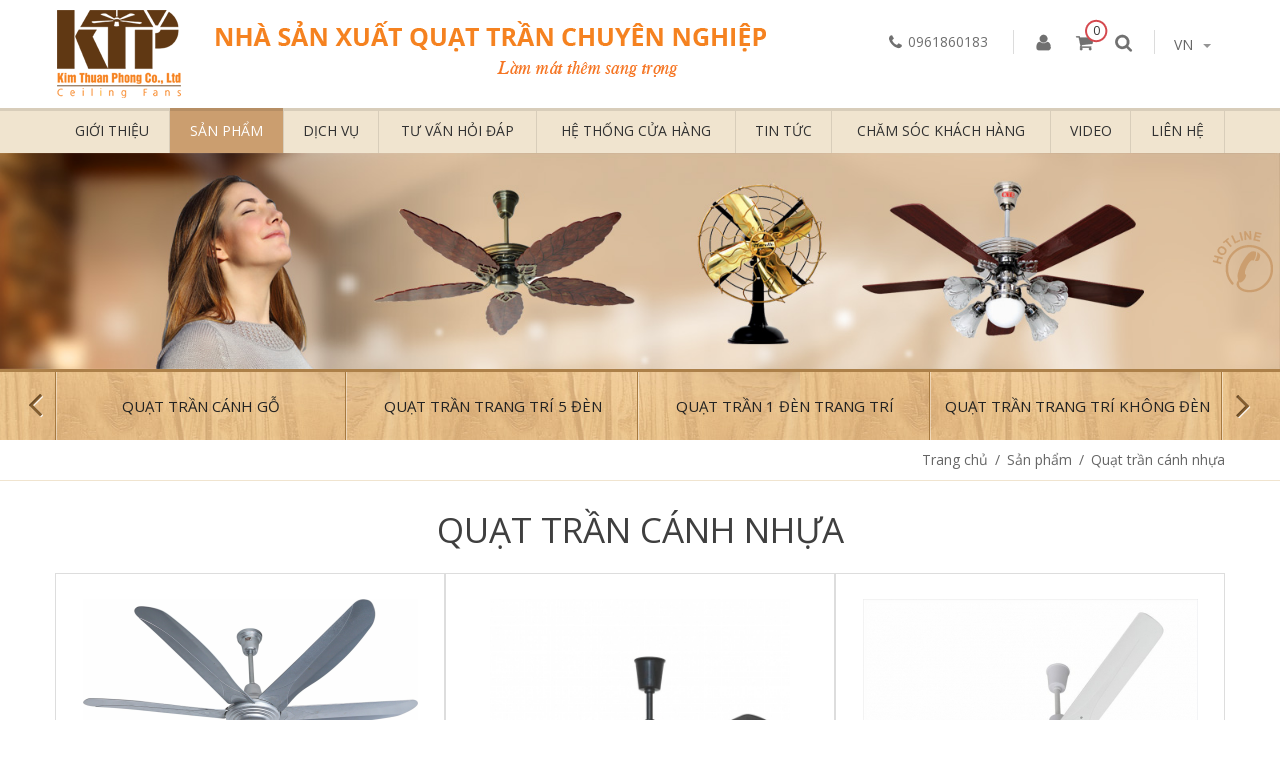

--- FILE ---
content_type: text/html; charset=UTF-8
request_url: https://quattran.com/quat-tran-canh-nhua-ktp.html
body_size: 6459
content:
<!DOCTYPE html PUBLIC "-//W3C//DTD XHTML 1.0 Transitional//EN" "http://www.w3.org/TR/xhtml1/DTD/xhtml1-transitional.dtd">
<html xmlns="http://www.w3.org/1999/xhtml" xmlns:fb="http://www.facebook.com/2008/fbml">
<head>
  <meta http-equiv="Content-Security-Policy" content="upgrade-insecure-requests">
<meta http-equiv="Content-Type" content="text/html; charset=utf-8" />
<meta name="viewport" content="width=device-width, initial-scale=1" />
<title>Quạt Trần Cánh Nhựa</title>
<meta name="keywords" CONTENT="Quạt trần cánh nhựa" />
<meta name="description" CONTENT="Kim thuan phong electric fan co,.ltd" />
<meta name="robots" content="index, follow"/>
<meta name="author" content="Kim Thuận Phong"/>
<style type="text/css">
#vnt-header .logo{padding-bottom: 5px; padding-top: 5px;}
</style>
<link rel="canonical" href="https://quattran.com/quat-tran-canh-nhua-ktp.html" />
<link rel="alternate" media="handheld" href="https://quattran.com/quat-tran-canh-nhua-ktp.html"/>
<link rel="SHORTCUT ICON" href="/vnt_upload/File/Image/logo.png" type="image/x-icon" />
<link rel="icon" href="/vnt_upload/File/Image/logo.png" type="image/gif" />
<link href="https://quattran.com/js/bootstrap/css/bootstrap.min.css" rel="stylesheet" type="text/css" />
<link href="https://quattran.com/skins/default/fontawesome/css/font-awesome.min.css" rel="stylesheet" type="text/css" />
<link href='https://fonts.googleapis.com/css?family=Open%20Sans+Condensed:400,700&subset=latin,vietnamese' rel='stylesheet' type='text/css'/>

<link href="https://quattran.com/js/fancybox/jquery.fancybox.css" rel="stylesheet" type="text/css" /> 
<link href="https://quattran.com/skins/default/style/screen.css" rel="stylesheet" type="text/css" />
<link href="https://quattran.com/js/slideSlick/css/slick.css" type="text/css" rel="stylesheet" />
<link href="https://quattran.com/js/slideSlick/css/slick-theme.css" type="text/css" rel="stylesheet" />
<link href="https://quattran.com/js/owl-carousel/owl.carousel.css" type="text/css" rel="stylesheet" />
<link href="https://quattran.com/js/thickbox/thickbox.css" type="text/css" rel="stylesheet" />

<script language="javascript" > var ROOT = "https://quattran.com/"; var ROOT_MOD = "https://quattran.com/san-pham";	var DIR_IMAGE = "https://quattran.com/skins/default/images";	var cmd = "vnTRUST"; var lang = "vn";	var mem_id = 0; var js_lang=new Array();	js_lang['announce'] = "Thông báo";	js_lang['error'] = "Báo lỗi"; </script>
<script type="text/javascript" src="https://quattran.com/js/jquery.min.js"></script>
<script type="text/javascript" src="https://quattran.com/js/jquery-migrate.min.js"></script>
<script type="text/javascript" src="https://quattran.com/js/bootstrap/js/bootstrap.min.js"></script>
<script type="text/javascript" src="https://quattran.com/js/fancybox/jquery.fancybox.js"></script>
<script type="text/javascript" src="https://quattran.com/js/style.js"></script>
<script type="text/javascript" src="https://quattran.com/js/core.js"></script>
<script type="text/javascript" src="https://quattran.com/js/javascript.js"></script>
<script type="text/javascript" src="https://quattran.com/js/floater_xlib.js"></script>
<script type="text/javascript" src="https://quattran.com/js/slideSlick/js/slick.js"></script>
<script type="text/javascript" src="https://quattran.com/js/owl-carousel/owl.carousel.js"></script>
<script type="text/javascript" src="https://quattran.com/js/thickbox/thickbox.js"></script>

	<link rel="stylesheet" href="https://quattran.com/modules/product/css/product.css" type="text/css" />
	<script type="text/javascript" src="https://quattran.com/modules/product/js/product.js"></script>
	<script type="text/javascript">

					$(document).ready(function() {
						var owl = $('#owcat');
						owl.owlCarousel({
						items :4, //10 items above 1000px browser width
						navigation : true,
						//autoPlay: 2000,
						stopOnHover:true,
						slideSpeed : 1000,
					});
			
					});
				
	</script>

</head>
<body >
<div id="vnt-box_move" style="right:-210px" >
<a href="javascript:void(0)" class="btn_box_move"><img src="https://quattran.com/skins/default/images/btn_show_support.png"></a>
	<div class="box_tool" >
<div class="box-support">
	<div class="note_support">Xin chào, bạn có khó khăn hay thắc mắc gì cần chúng tôi giúp đỡ không ?</div>
	<div style="padding:0px 15px;"><a href="javascript:;" onClick="NewWindow('https://quattran.com/blocks/support/popup_yahoo.php?lang=vn','Chat',300,500,'yes','center');" ><img src="https://quattran.com/skins/default/images/icon_yahoo.jpg"  /></a></div>
	<div style="padding:15px;"><a href="javascript:;" onClick="NewWindow('https://quattran.com/blocks/support/popup_skype.php?lang=vn','Chat',300,500,'yes','center');"><img src="https://quattran.com/skins/default/images/icon_skype.jpg"  /></a></div>
	<div style="padding-bottom:10px;"><img src="https://quattran.com/skins/default/images/bg_support.jpg"  /></div>
	<div><img src="https://quattran.com/skins/default/images/img_hotline.gif" align="absmiddle"  /> <span class="fHotline">0961860183</span></div>
</div>	
</div>
</div>
<div id="vnt-wrapper">
	<div id="vnt-container">
  
		<div id="vnt-header">
    	<div class="logo"><a onmousedown="return rwt(this,'advertise',43)" href='http://' target='_blank' title=''  ><img  src='https://quattran.com/vnt_upload/weblink/quat_tran_kim_thuan_phong_logo.png' width='720' alt=''  class='png' /></a></div>
      <div class="logo_mobile"><a onmousedown="return rwt(this,'advertise',46)" href='http://' target='_blank' title=''  ><img  src='https://quattran.com/vnt_upload/weblink/logo_1.png' width='99' alt=''  class='png' /></a></div> 
      <div class="header-tool">
      	<div class="box_hotline">0961860183</div>
        <div class="box_head">
        	<ul>
          	<li class="icon_member"><a href="https://quattran.com/member.html"><img src="https://quattran.com/skins/default/images/icon_member.png" alt="Thành viên" align="absmiddle"/></a></li>
            <li class="icon_cart"><a href="https://quattran.com/san-pham/cart.html"><img src="https://quattran.com/skins/default/images/icon_cart.png" alt="Giỏ hàng" align="absmiddle"/><div class="num_cart" ><span id='ext_numcart' >0</span></div></a></li>
          	<li  id="icon_search" class="hSearch"><a href="javascript:void(0)"><img src="https://quattran.com/skins/default/images/icon_search.png" alt="Tìm kiếm"  align="absmiddle" /></a>
              
<script language="javascript" >
	function check_search(f)
	{
		var key_default = "Từ khóa" ;
		var keyword = f.keyword.value;		
		var key_len = f.keyword.value.length;
		if( (keyword==key_default) || (keyword=='') )		{
			alert("Vui lòng nhập từ khóa");
			f.keyword.focus();
			return false;
		}
		if( key_len<2 ){
			alert("Từ khóa tới thiểu là 2 ký tự");
			f.keyword.focus();
			return false;
		} 
		return true;
	}	

</script>
<div class="dropdown-search">
    <form id="formSearch" name="formSearch" method="post" action="https://quattran.com/tim-kiem.html" onSubmit="return check_search(this);" >
    <input name="do_search" value="1" type="hidden" />
      <table width="100%" cellspacing="2" cellpadding="2" border="0"  >
        <tr>
        <td ><input name="keyword" id="keyword" type="text" class="textfiled"  onfocus="if(this.value=='Từ khóa') this.value='';" onBlur="if(this.value=='') this.value='Từ khóa';"  value="Từ khóa" style="width:100%"  /></td>
        <td align="left" width="25"><button  id="do_submit" name="do_submit" type="submit" class="btn" value="Tìm" ><span >Tìm</span></button> </td>
        <!--<td width="20px">&nbsp;</td>-->
        </tr>
      </table>
    </form>
  </div>

            </li>
          </ul>
        </div>
        <div class="box_lang">
          <div class="input-group-btn lang-select formLang">
            <button data-toggle="dropdown" class="btn btn-default dropdown-toggle lang-all" type="button">vn<span class="caret"></span></button>
          </div>
        </div>
        <!--=== BEGIN: menumobile ===-->
        <div class="vnt-menumobile">
            <div class="divTitle">Menu</div>
            <div class="divmm">
                <div class="mmContent">
                    <div class="mmMenu">
                        <!--===BEGIN: FORM SEARCH==-->
                        <div class="formsearch">
                            <form id="formsearch" name="formSearch" method="POST" action="" class="box_search">
                                <div class="input-group">
                                    <input name="keyword" id="keyword" type="text" class="text_search form-control" placeholder="Nhập từ khóa tìm kiếm" value="" />
                                    <span class="input-group-btn"><button id="do_submit" name="do_submit" type="submit" class="btn" value="" ><span ></span></button></span>
                                </div>
                                <input name="do_search" value="1" type="hidden"/>
                                <div class="clear"></div>
                            </form>
                        </div>
                        <!--===END: FORM SEARCH==-->
                        <ul><li ><a href="https://quattran.com/gioi-thieu.html" target="_self"   >Giới thiệu</a></li><li ><a href="https://quattran.com/san-pham.html" target="_self"   class='current' >Sản phẩm</a><ul><li><a href="https://quattran.com/quat-tran-canh-nhua-ktp.html" target="_self"   >Quạt trần cánh nhựa</a></li><li><a href="https://quattran.com/quat-tran-canh-sat-ktp.html" target="_self"   >Quạt trần cánh sắt</a></li><li><a href="https://quattran.com/quat-tran-canh-go-ktp.html" target="_self"   >Quạt trần cánh gỗ</a><ul><li><a href="https://quattran.com/quat-trang-tri-co-den-ktp.html" target="_self"   >Quạt trang trí có đèn</a></li><li><a href="https://quattran.com/quat-trang-tri-khong-den-ktp.html" target="_self"   >Quạt trang trí không đèn</a></li></ul></li></ul></li><li ><a href="https://quattran.com/dich-vu.html" target="_self"   >Dịch vụ</a></li><li ><a href="https://quattran.com/tu-van-hoi-dap.html" target="_self"   >Tư vấn hỏi đáp</a></li><li ><a href="https://quattran.com/he-thong-cua-hang.html" target="_self"   >Hệ thống cửa hàng</a></li><li ><a href="https://quattran.com/tin-tuc.html" target="_self"   >Tin tức</a></li><li ><a href="https://quattran.com/cham-soc-khach-hang.html" target="_self"   >Chăm sóc khách hàng</a></li><li ><a href="https://quattran.com/video.html" target="_self"   >Video</a></li><li ><a href="https://quattran.com/lien-he.html" target="_self"   >Liên hệ</a></li></ul>
                        
                        <div class="vnt-langues">
                        		<table width="100%" border="0" cellspacing="0" cellpadding="0">
                              <tr>
                                <td width="50%" class="member_moblie"><a href="https://quattran.com/member.html"><img src="https://quattran.com/skins/default/images/icon_member.png" alt="Thành viên" align="absmiddle"/></a></td>
                                <td class="cart_moblie"><div class="icon_cart"><a href="https://quattran.com/san-pham/cart.html"><img src="https://quattran.com/skins/default/images/icon_cart.png" alt="Giỏ hàng" align="absmiddle"/><div class="num_cart" ><span id='ext_numcart' >0</span></div></a></div></td>
                              </tr>
                            </table>
                        </div>
                    </div>
                    <div class="close-mmenu"></div>
                </div>
                <div class="divmmbg"></div>
            </div>
        </div>
        <!--===END: menumobile==-->
      </div>
      	
      </div>
      <div class="clear"></div>
    </div>
    <div class="vnt-menutop">
    	<div class="menutop"><ul><li ><a href="https://quattran.com/gioi-thieu.html" target="_self"   >Giới thiệu</a></li><li ><a href="https://quattran.com/san-pham.html" target="_self"   class='current' >Sản phẩm</a><ul><li><a href="https://quattran.com/quat-tran-canh-nhua-ktp.html" target="_self"   >Quạt trần cánh nhựa</a></li><li><a href="https://quattran.com/quat-tran-canh-sat-ktp.html" target="_self"   >Quạt trần cánh sắt</a></li><li><a href="https://quattran.com/quat-tran-canh-go-ktp.html" target="_self"   >Quạt trần cánh gỗ</a><ul><li><a href="https://quattran.com/quat-trang-tri-co-den-ktp.html" target="_self"   >Quạt trang trí có đèn</a></li><li><a href="https://quattran.com/quat-trang-tri-khong-den-ktp.html" target="_self"   >Quạt trang trí không đèn</a></li></ul></li></ul></li><li ><a href="https://quattran.com/dich-vu.html" target="_self"   >Dịch vụ</a></li><li ><a href="https://quattran.com/tu-van-hoi-dap.html" target="_self"   >Tư vấn hỏi đáp</a></li><li ><a href="https://quattran.com/he-thong-cua-hang.html" target="_self"   >Hệ thống cửa hàng</a></li><li ><a href="https://quattran.com/tin-tuc.html" target="_self"   >Tin tức</a></li><li ><a href="https://quattran.com/cham-soc-khach-hang.html" target="_self"   >Chăm sóc khách hàng</a></li><li ><a href="https://quattran.com/video.html" target="_self"   >Video</a></li><li ><a href="https://quattran.com/lien-he.html" target="_self"   >Liên hệ</a></li></ul></div>     
      <div class="clear"></div>
    </div>
		<div class="vnt-banner">
      <div id='vnt-banner'><a onmousedown="return rwt(this,'advertise',7)" href='http://' target='_self' title='Công Ty TNHH Kim Thuận Phong'  ><img  src='https://quattran.com/vnt_upload/weblink/banner_about.jpg' width='1600' alt='Công Ty TNHH Kim Thuận Phong'  class='png' /></a></div>
  </div>
  	<div id="vnt-content">
    	
<div id="vnt-sidebar" >
  <div class="box_category"  >
  <div id='owcat' class='owl-carousel'><div class='cat_li' ><a href='https://quattran.com/quat-tran-canh-go-ktp.html'   >Quạt trần cánh gỗ</a></div><div class='cat_li' ><a href='https://quattran.com/quat-tran-trang-tri-5-den.html'   >Quạt trần trang trí 5 đèn</a></div><div class='cat_li' ><a href='https://quattran.com/quat-tran-1-den-trang-tri.html'   >Quạt trần 1 đèn trang trí</a></div><div class='cat_li' ><a href='https://quattran.com/quat-trang-tri-khong-den-ktp.html'   >Quạt trần trang trí không đèn</a></div><div class='cat_li' ><a href='https://quattran.com/quat-tran-kieu-co.html'   >Quạt trần kiểu cổ</a></div><div class='cat_li' ><a href='https://quattran.com/quat-tran-canh-nhua-ktp.html' class='current'  >Quạt trần cánh nhựa</a></div><div class='cat_li' ><a href='https://quattran.com/quat-tran-canh-sat-ktp.html'   >Quạt trần cánh sắt</a></div><div class='cat_li' ><a href='https://quattran.com/quat-ban-kieu-co.html'   >Quạt bàn kiểu cổ</a></div><div class='cat_li' ><a href='https://quattran.com/quat-dung-kieu-co.html'   >Quạt đứng kiểu cổ</a></div><div class='cat_li' ><a href='https://quattran.com/quat-ban-kieu-co-mini.html'   >Quạt bàn kiểu cổ mini</a></div><div class='cat_li' ><a href='https://quattran.com/phu-kien-di-kem.html'   >Phụ kiện đi kèm</a></div><div class='cat_li' ><a href='https://quattran.com/quat-treo-tuong.html'   >Quạt treo tường</a></div><div class='cat_li' ><a href='https://quattran.com/quat-dung.html'   >Quạt đứng</a></div><div class='cat_li' ><a href='https://quattran.com/quat-dao-tran.html'   >Quạt đảo trần</a></div><div class='cat_li' ><a href='https://quattran.com/quat-tran-cong-nghiep.html'   >Quạt trần công nghiệp</a></div><div class='cat_li' ><a href='https://quattran.com/quat-trang-tri-co-den-ktp.html'   >Quạt trần trang trí có đèn</a></div></div>
  </div>
  <div class="box_category_mobile"  >
  <button data-toggle="dropdown" class="btn btn-default dropdown-toggle cat-all" type="button">Quạt trần cánh nhựa<span class="caret"></span></button><ul class='dropdown-menu cat-dropdown' ><li ><a href='https://quattran.com/quat-tran-canh-go-ktp.html' >Quạt trần cánh gỗ</a></li><li ><a href='https://quattran.com/quat-tran-trang-tri-5-den.html' >Quạt trần trang trí 5 đèn</a></li><li ><a href='https://quattran.com/quat-tran-1-den-trang-tri.html' >Quạt trần 1 đèn trang trí</a></li><li ><a href='https://quattran.com/quat-trang-tri-khong-den-ktp.html' >Quạt trần trang trí không đèn</a></li><li ><a href='https://quattran.com/quat-tran-kieu-co.html' >Quạt trần kiểu cổ</a></li></li><li ><a href='https://quattran.com/quat-tran-canh-sat-ktp.html' >Quạt trần cánh sắt</a></li><li ><a href='https://quattran.com/quat-ban-kieu-co.html' >Quạt bàn kiểu cổ</a></li><li ><a href='https://quattran.com/quat-dung-kieu-co.html' >Quạt đứng kiểu cổ</a></li><li ><a href='https://quattran.com/quat-ban-kieu-co-mini.html' >Quạt bàn kiểu cổ mini</a></li><li ><a href='https://quattran.com/phu-kien-di-kem.html' >Phụ kiện đi kèm</a></li><li ><a href='https://quattran.com/quat-treo-tuong.html' >Quạt treo tường</a></li><li ><a href='https://quattran.com/quat-dung.html' >Quạt đứng</a></li><li ><a href='https://quattran.com/quat-dao-tran.html' >Quạt đảo trần</a></li><li ><a href='https://quattran.com/quat-tran-cong-nghiep.html' >Quạt trần công nghiệp</a></li><li ><a href='https://quattran.com/quat-trang-tri-co-den-ktp.html' >Quạt trần trang trí có đèn</a></li></ul>
  </div>
</div>  
<div id="vnt-navation" class="breadcrumb" itemscope="" itemtype="http://data-vocabulary.org/Breadcrumb"><div class="navation"><a href="https://quattran.com/trang-chu.html" >Trang chủ</a><span> / </span> <a href='https://quattran.com/san-pham.html'>Sản phẩm</a> <span> / </span> Quạt trần cánh nhựa</div></div>
<section class="mod-content">
		<div id="vnt-main">
<div class="box_mid">
  <div class="mid-title">
    <div class="titleL"><h1>Quạt trần cánh nhựa</h1></div>
    <div class="titleR"></div>
    <div class="clear"></div>
  </div>
  <div class="mid-content">
    
<div id="ext_ajax_mess" class='ajax_mess' ></div>
<form action="" method="post" name="fProduct" id="fProduct">
<div id="List_Product">
		<div class='View1  last'><div class='item col-md-4 col-sm-4 col-xs-12'><div class='item'  ><div class='boxItem'>
<table width='100%' border='0' cellspacing='0' cellpadding='0' align='center'>
  <tr>
    <td align='center' ><div class='img_gird' ><a href="https://quattran.com/quat-tran-thuan-phong-cn606.html" title='Quạt trần Thuận Phong CN606'  ><img  src="https://quattran.com/vnt_upload/product/2023/12/thumbs/335_crop__CN606.png"   alt='Quạt trần Thuận Phong CN606' title='Quạt trần Thuận Phong CN606'  /></a></div></td>
  </tr>
</table>
<h3><a href="https://quattran.com/quat-tran-thuan-phong-cn606.html" title='Quạt trần Thuận Phong CN606'  >Quạt trần Thuận Phong CN606</a> </h3>
<div align="center"><span class='price'>3,080,000 đ</span></div>
</div></div></div><div class='item col-md-4 col-sm-4 col-xs-12'><div class='item'  ><div class='boxItem'>
<table width='100%' border='0' cellspacing='0' cellpadding='0' align='center'>
  <tr>
    <td align='center' ><div class='img_gird' ><a href="https://quattran.com/quat-tran-thuan-phong-ktp15.html" title='Quạt trần Thuận Phong KTP15'  ><img  src="https://quattran.com/vnt_upload/product/2019/07/thumbs/335_crop__KTP15.jpg"   alt='Quạt trần Thuận Phong KTP15' title='Quạt trần Thuận Phong KTP15'  /></a></div></td>
  </tr>
</table>
<h3><a href="https://quattran.com/quat-tran-thuan-phong-ktp15.html" title='Quạt trần Thuận Phong KTP15'  >Quạt trần Thuận Phong KTP15</a> </h3>
<div align="center"><span class='price'>1,300,000 đ</span></div>
</div></div></div><div class='item col-md-4 col-sm-4 col-xs-12'><div class='item last'  ><div class='boxItem'>
<table width='100%' border='0' cellspacing='0' cellpadding='0' align='center'>
  <tr>
    <td align='center' ><div class='img_gird' ><a href="https://quattran.com/quat-tran-ktp-3-canh-nhua-ktp-15.html" title='Quạt trần KTP 3 cánh nhựa KTP 15'  ><img  src="https://quattran.com/vnt_upload/product/2023/12/thumbs/335_crop__ktp15_trang.jpg"   alt='Quạt trần KTP 3 cánh nhựa KTP 15' title='Quạt trần KTP 3 cánh nhựa KTP 15'  /></a></div></td>
  </tr>
</table>
<h3><a href="https://quattran.com/quat-tran-ktp-3-canh-nhua-ktp-15.html" title='Quạt trần KTP 3 cánh nhựa KTP 15'  >Quạt trần KTP 3 cánh nhựa KTP 15</a> </h3>
<div align="center"><span class='price'>1,300,000 đ</span></div>
</div></div></div><div class="clear" ></div></div>
		<div class="clear"></div>
</div>
</form>
<div class="clear"></div>


  </div>          
</div> 
</div>
</section> 

    	<div class="clear"></div>
    </div>
  	<div class="vnt-maillist">
    	<div id="vnt-maillist" >
<script type="text/javascript">
	 function check_maillist (f){
		var re =/^[_a-z0-9-]+(\.[_a-z0-9-]+)*@[a-z0-9-]+(\.[a-z0-9-]+)*(\.[a-z]{2,5})$/gi;
		var f_email = f.f_email.value;
		if (f_email == "" || f_email=='Địa chỉ email của bạn') 	{
			alert("");
			f.f_email.focus();
			return false;
		}
		
		if (f_email != "" && f_email.match(re)==null) 	{
			alert("");
			f.f_email.focus();
			return false;
		}
}
</script>
<form method="post" action="" name="fMaillList"  onsubmit="return check_maillist(this);" class="box_maillist"  >
<div style="padding-bottom:20px">Hãy để lại email của bạn để chúng tôi cung cấp những thông tin khuyến mãi và sản phẩm mới nhất</div>
    <table width="100%" border="0" cellspacing="0" cellpadding="0">
      <tr>
        <td><input type="text" onFocus="if(this.value=='Địa chỉ email của bạn') this.value='';" onBlur="if(this.value=='') this.value='Địa chỉ email của bạn';"  value="Địa chỉ email của bạn" class="text_mailist" id="f_email" name="f_email"></td>
        <td width="62px">
        <input type="image" src="https://quattran.com/skins/default/images/btn_maillist.gif" />
        </td>
      </tr>
    </table>
</form>
</div>
      <div class="clear"></div>
    </div>
    <div class="vnt-address">
    	<div id="vnt-address" >
      	<div class="address_footer fl"><p><img alt="logo" src="/vnt_upload/File/06_2017/logo.png" style="width: 222px; height: 158px;" /></p>

<ul>
	<li class="icon_address">624/14A Kinh Dương Vương, P.An Lạc,<br />
	Q.Bình Tân, TP.HCM</li>
	<li class="icon_phone">0961860183</li>
	<li class="icon_email">kimthuanphong54@gmail.com​</li>
	<li class="icon_maps"><a class="thickbox" href="https://quattran.com/modules/contact/popup/maps_odl.php?id=1&lang=vn&TB_iframe=true&width=480&height=300" title="Xem bản đồ">Xem bản đồ</a></li>
</ul></div>
        <div class="divBoxFooter fr">
        	<div class="boxFooter" ><h2><a href="javascript:void(0)" >Về chúng tôi</a></h2><ul ><li><a href="https://quattran.com/gioi-thieu.html">Giới thiệu</a></li><li><a href="https://quattran.com/dich-vu.html">Dịch vụ</a></li><li><a href="https://quattran.com/he-thong-cua-hang.html">Hệ thống cửa hàng</a></li><li><a href="https://quattran.com/lien-he.html">Liên hệ</a></li></ul></div><div class="boxFooter" ><h2><a href="javascript:void(0)" >Chăm sóc khách hàng</a></h2><ul ><li><a href="https://quattran.com/huong-dan-mua-hang.html">Hướng dẫn mua hàng</a></li><li><a href="https://quattran.com/quy-dinh-doi-tra-hang.html">Quy định đổi trả hàng</a></li><li><a href="https://quattran.com/bao-mat-thong-tin.html">Bảo mật thông tin</a></li></ul></div>
        	<div class="boxFooter last">
          	<h2><a href="javascript:void(0)">Kết nối</a></h2>
            <ul><li class='network_icon' ><a href='https://www.youtube.com/channel/UCPL8ys3uLNVoLrEb5VgDmHQ' target='_blank' ><i class='fa fa-Youtube'></i>&nbsp; Youtube</a></li><li class='network_icon' ><a href='https://www.facebook.com/quattranKTP' target='_blank' ><i class='fa fa-Facebook'></i>&nbsp; Facebook</a></li></ul>
          </div>
        	<div class="clear"></div>
        </div>
      	<div class="clear"></div>
      </div>
    </div>
    <div id="vnt-menu_footer">
    	<div class="menu_footer"><ul><li><a href="https://quattran.com/trang-chu.html" target="_self"   >Trang chủ</a></li><li><a href="https://quattran.com/gioi-thieu.html" target="_self"   >Giới thiệu</a></li><li><a href="https://quattran.com/san-pham.html" target="_self"   class='current' >Sản phẩm</a></li><li><a href="https://quattran.com/dich-vu.html" target="_self"   >Dịch vụ</a></li><li><a href="https://quattran.com/tin-tuc.html" target="_self"   >Tin tức</a></li><li><a href="https://quattran.com/he-thong.html" target="_self"   >Hệ thống cửa hàng</a></li><li><a href="https://quattran.com/video.html" target="_self"   >Video</a></li><li><a href="https://quattran.com/tu-van.html" target="_self"   >Tư vấn hỏi đáp</a></li><li><a href="https://quattran.com/cham-soc-khach-hang.html" target="_self"   >Chăm sóc khách hàng</a></li><li><a href="https://quattran.com/lien-he.html" target="_self"   >Liên hệ</a></li></ul></div>
    </div>
    <div class="vnt-footer">
      <div id="vnt-footer">
        <div class="copyright fl">Copyright © 2016 <a href=\\\\\\\\"http://www.ktpfan.com/\\\\\\\\"><strong>Công ty TNHH Kim Thuận Phong</strong></a><br>MSDN: 0304477764  cấp ngày 26/07/2006 bởi Sở KH&ĐT HCM<br>Người đại diện: Phùng Chí Vĩ</div>
        <div class="bocongthuong fl"><a  onmousedown="return rwt(this,'advertise',37)" href='http://online.gov.vn/HomePage/CustomWebsiteDisplay.aspx?DocId=33249' target='_blank' title='Logo bo cong thuong'  > <img  src='https://quattran.com/vnt_upload/weblink/20150827110756-dathongbao.png' width='160' alt='Logo bo cong thuong' class='png'  /></a></div>
        <div class="copyright fr"><a href='http://www.thietkeweb.com' target='_blank' title='thiet ke web' rel='dofollow' class='thietkeweb' >Thiết kế web :</a> <strong><a href='http://www.trust.vn' target='_blank' rel='dofollow' >TRUST.vn</a> </strong></div>
        <div class="clear"></div>
      </div>
    </div>
  </div>
</div>  
 
<div id="floating_banner_left" style="overflow: hidden; position: absolute; top: 0px; ">
	<div id="floating_banner_left_content"></div>
</div>
<div id="floating_banner_right" style="overflow: hidden; position: absolute; top: 0px;" >
	<div id="floating_banner_right_content"></div>
</div>
<script type="text/javascript">
 
var slideTime = 700;
var rootWidth = 1170;
var floatAtBottom = false;
function Ad_floating_init()
{
	xMoveTo('floating_banner_right', rootWidth - (rootWidth-screen.width), 0);
	xMoveTo('floating_banner_left', rootWidth - (screen.width), 0);
	winOnResize(); // set initial position
	xAddEventListener(window, 'resize', winOnResize, false);
	xAddEventListener(window, 'scroll', winOnScroll, false);
}
function winOnResize() {
	checkScreenWidth();
	winOnScroll(); // initial slide
}
function winOnScroll() {
	var y = xScrollTop();
		if( y<=135 ) y=135;
	if (floatAtBottom) {
		y += xClientHeight() - xHeight('floating_banner_left');
	}
	xSlideTo('floating_banner_left', (screen.width - rootWidth)/2 - (110 +15) , y, slideTime);
	xSlideTo('floating_banner_right', (screen.width + rootWidth)/2 - 2 , y, slideTime);
}
function checkScreenWidth()
{
	if( screen.width <= 1230 )
	{
		document.getElementById('floating_banner_left').style.display = 'none';
		document.getElementById('floating_banner_right').style.display = 'none';
	}
}

Ad_floating_init();
</script>
<!--Start of Tawk.to Script-->
<script type="text/javascript">
var Tawk_API=Tawk_API||{}, Tawk_LoadStart=new Date();
(function(){
var s1=document.createElement("script"),s0=document.getElementsByTagName("script")[0];
s1.async=true;
s1.src='https://embed.tawk.to/58c118386b2ec15bd9f93584/default';
s1.charset='UTF-8';
s1.setAttribute('crossorigin','*');
s0.parentNode.insertBefore(s1,s0);
})();
</script>
<!--End of Tawk.to Script-->
</body>
</html>      


--- FILE ---
content_type: text/html; charset=UTF-8
request_url: https://quattran.com/load_ajax.php?do=statistics
body_size: -190
content:
{"totals":3053914,"online":3,"mem_online":0}

--- FILE ---
content_type: text/css
request_url: https://quattran.com/skins/default/style/screen.css
body_size: -118
content:
/* -- Imported styles ----------------------------- */
@import url("global.css");
@import url("style.css");
@import url("box.css");
@import url("style_mobile.css");



--- FILE ---
content_type: text/css
request_url: https://quattran.com/modules/product/css/product.css
body_size: 2997
content:
/******* CSS SHOW CATEGORY *********/
.box-product {margin-bottom:10px;}
.box-product .box-title {margin-bottom:5px;}
.box-product .box-title .titleL {
	float:left;  
	padding-left:5px;
	text-transform:uppercase;
}
.box-product .box-title .titleL a {color:#333333;}
.box-product .box-title .titleR {
	float:right;	
}

.box-product .box-content {
	border:1px dotted #999999;
	padding:10px;
	overflow:hidden;
}


/************************************* CSS FOR SHOW PRODUCT *******************************/
 
#List_Product { 
	padding:0px; 
}
.floatImgPro {
	margin-top:2px;
	margin-left:120px;
	position:absolute;
}

/*----------------- VIEW 1 ----------------*/
#List_Product {
	//border:1px solid #ddd;
	margin-bottom:20px;
}
#List_Product .View1 {
}
#List_Product .last {
	background:none;
	margin-bottom:0px;
	padding-bottom:0px;
}

#List_Product div.View1 div.boxItem{
	margin:0;
	position:relative;
}
#List_Product div.View1 div.boxItem .img_gird{
	height:235px;
	max-width:335px;
	text-align:center;
}
#List_Product div.View1 div.item .img_gird img {
    max-width: 100%;
    max-height: 100%;
    width: auto;
}
 #List_Product .item{
	 padding:0px !important;
 }
.boxItem {
	padding:  25px;
	border:#dddddd solid 1px;
	text-align:center;
}
.boxItem:hover {
	border:#cb9e6f solid 1px;
}
#List_Product .View1 h3 {
  padding:10px 0px; 
	font-weight:normal;
	text-align:center;
}
#List_Product .View1 h3 a {}
#List_Product .View1 h3 a:hover { 
  text-decoration:none;
}

#List_Product .View1 .img {  
	border:1px solid #c7c7c7;
	text-align:center;
	background:#FFF;
	padding:5px;
	width:130px;
	height:130px;
}

#List_Product .View1 .maso {
	font-weight:bold;
	padding-top:5px;
}
#List_Product .View1 .price {
	color:#2d2d2d ;
	text-align:center;
}
#List_Product .View1 .price_old {
	color:#333333;
	font-weight:normal;
	text-decoration:line-through;
}


/*----------------- VIEW 2 ----------------*/

#List_Product .View2 {
  padding:0px 2px;
  margin-bottom:5px;
  
}
#List_Product .col1{
	background:#F7F7F7;
}
#List_Product .col2{
	background:#ffffff;
}
#List_Product .col_select{
	background:#F4EAD2;
}
#List_Product .colTop {
	border-bottom:1px solid #e0e0e0;
	background:#F4F4F4 ;
}

#List_Product .View2 .pro_info {
	text-align:justify;
}
#List_Product .View2 h3 {
	font-weight:bold;
	padding:2px 0px;
}
#List_Product .View2 h3 a{ }
#List_Product .View2 .img{
	border:1px solid #e0e0e0;
	padding:1px;
	text-align:center;
	float:left;
	margin-right:5px;

}
#List_Product .View2 .check{
	float:left;
	width:25px;
	padding-top:80px;
	text-align:center;
	vertical-align:middle;
}

#List_Product .View2 .maso{
	margin:0px;
	padding:0px;
	color:#CC0000;
	font-weight:bold;
}
#List_Product .View2 .price {
	color:#CC0000;
}
#List_Product .View2 .hr{
	height:1px;
	background:url(../images/hr.gif) center repeat-x;
	padding:1px;
}

#List_Product .noProduct {
	padding:50px;

	text-align:center;
	color:#ff0000;
}

.price_old{
	color:#999999;
	text-decoration:line-through;
	font-size:11px;
	font-weight:normal;
}
p.time{
	padding:0px;
	margin:0px;
	text-align:center;
	color:#000000;
}

.line_pro {
	background:url(../images/line_pro.gif) left no-repeat;
}

.font_keyword{
	background-color: yellow; 
	color: red; 
	font-weight: bold;
}
.font_keyword a {
	background-color: yellow; 
	color: red; 
	font-weight: bold;
}

/*=============*/
.info_more{
    margin-bottom: 30px;
    position: relative;
}
.info_more .info_left{
    width: 8.6%;
    float: left;
}
.info_more .info_right{
    width:89.4%;
    float: right;
		margin-left:2%;
}


.menu_info li{
		width:100%;
    height: 96px;
    display: table;
    margin-bottom: 1px;
}
.menu_info li a{
		width:100%;
    height: 96px;
    display: table-cell;
		text-transform:uppercase;
    padding: 5px;
    line-height: 25px;
    color: #353333;
    background-color: #f4f4f4;
    text-align: center;
    vertical-align: middle;
    -webkit-transition:all 0.5s ease;
    -moz-transition:all 0.5s ease;
    -o-transition:all 0.5s ease;
    transition:all 0.5s ease;
		text-decoration:none;
}
.menu_info li a.active{
    background-color: #cb9e6f;
    color: #ffffff;
}

/*********** DETAIL **********/
.hr{
	border-bottom:#e3e3e3 solid 2px;
	margin:30px 0px;
}
.title_desc{
	background:url(../images/bg_title_detail.gif) bottom left no-repeat;
	padding-bottom:10px;
	font-size: 30px;
	line-height: 40px;
	margin-bottom: 15px;
	text-transform: uppercase;
	color: #3f3f3f;
}
.title_desc a{
	color: #3f3f3f;
}
.info_more .info_right .desc{
	margin-bottom:30px;
}
.list_menu_customer li{
	line-height:30px;
	background:url(../images/icon_list_menu_customer.png) 0px 9px no-repeat;
	padding-left:16px;
}
.box_price_cart{
	background:#f7f1e7;
	padding:15px;
	margin-bottom:10px;
}
#divInfo .btnCart {
	border:#cb9e6f solid 1px;
	background:#cb9e6f;
	display:block;
	line-height:50px;
	font-size:16px;
	font-weight:bold;
	padding:0px 10px;
	color:#fff;
	text-transform:uppercase;
	text-align:center;
	width:100%;
	margin:10px 0px;
}
#divInfo .btnCart  span{
	line-height:50px;
	background:url(../images/icon_cart.png) left no-repeat;
	padding-left:25px;
}
.support_hotline .icon_hotline{
	background:url(../images/icon_hotline.png) left no-repeat;
	padding-left:20px;
	font-size:18px;
}
#divInfo{padding-top:20px ;margin:0px;}
 
.ad-image {
	border:1px solid #e2e2e2; 
	text-align:center;
}
#divInfo .image{
	border:#e2e2e2 solid 1px;
	text-align:center;
	padding:10px;
}
#divInfo .zoom_pic {position:absolute; margin-top:-25px; margin-left:10px; }
#divInfo .zoom{
	display:block;
	background:url(../images/icon_zoom.gif) 0px 6px no-repeat;
	color:#ff0000;
	padding:2px;
	height:26px;
	line-height:25px;
	padding-left:20px;
	
}
#divInfo .other_pic {}

#divInfo .other_pic img {border:1px solid #e0e0e0; padding:1px; margin-right:5px;}

#divInfo .colInfo1{
	padding:10px 2px;
	color:#333333;
	border-bottom:1px dotted #cccccc;
}
#divInfo .colInfo2{
	padding:10px 2px;
	color:#888888;
	border-bottom:1px dotted #cccccc;
}

#divInfo .p_name{
	font-weight:bold;
	color:#145ea0;
	margin-bottom:2px;
}

#divInfo .maso{
	color:#D66161;
	font-weight:bold;
}

#divInfo .price{
	font-weight:bold;
	font-size:25px;
	color:#c50f1b;
	line-height:40px;
}
 
#divInfo .poster {
	color:#ff9000;
}
#divInfo .poster a {
	color:#ff9000;
} 
 
#divInfo .toots a {
	 
	text-decoration:none;
}

.price_new {
	font-weight:bold;
	font-size:12px;
	color:#FF0000;
}

 
.btn_print {
	background:transparent url(../images/print.gif) no-repeat scroll 0 0;
	color:#A94502;
	cursor:pointer;
	font-weight:bold;
	padding:2px 2px 2px 25px;
	width:108px;
}

.desc ul {
	list-style:inherit;
	margin:0px;
	margin-left:15px;
}
.desc ol{
	list-style:decimal;
	margin:0px;
	margin-left:15px;
}
#carousel{
	border:none !important;
	padding:0px;
}
#carousel ul.slides li{
	border:#ccc solid 1px;
	margin-right:10px;
	height:90px;
	text-align:center;
}
#carousel ul.slides li img{
   max-width: 100%;
    max-height: 100%;
    width: auto;
}
/**** OTHER PRO*****/
.item-pro {
	background:url(../images/line_pro.gif) right repeat-y;
	padding:0px 7px;
	width:180px;
}
.item-pro .img {
	border:1px solid #e0e0e0;
	text-align:center;
}
.item-pro  h3  {text-align:center;}
.item-pro  h3 a {
	color:#ff0000;;
	font-weight:bold;
	padding:2px;
	
}
.item-pro .price{color:#145ea0 ; font-weight:bold; text-align:center;}

.item-pro .floatImgPro {
	margin:2px 120px 0px ;
	position:absolute;
}
.ow_list .owl-buttons .owl-prev{
	background: url(../images/prev.gif) no-repeat;
	width:22px;
	height:33px;
	left:0px;
	top:-60px;
}
.ow_list .owl-buttons .owl-next{
	background: url(../images/next.gif) no-repeat;
	width:22px;
	height:33px;
	right:0px;
	top:-60px;
}
/*===========BEGIN: COMMENT=============*/
.comment{
	margin-bottom: 20px;
	margin-top: 30px;
}
.comment .title{
	background:url(../images/bg_title_detail.gif) bottom left no-repeat;
	padding-bottom:10px;
	font-size: 30px;
	line-height: 40px;
	margin-bottom: 15px;
	text-transform: uppercase;
	color: #3f3f3f;
}

.choose-evaluate{
	width: 100%;
	margin: 10px 0px;
}
.choose-evaluate .votes-title{
	display: inline-block;
	font-size: 14px;
	line-height: 20px;
	color: #333333;
	margin-right: 10px;
	text-transform: none;
}
.choose-evaluate ul{
	display: inline-block;
}
.choose-evaluate ul li{
	display: inline-block;
	width: 24px;
	height: 19px;
	background: url(../images/star.png) no-repeat 0% 0% #ffffff;
	padding-right: 6px;
	cursor: pointer;
	-webkit-transition:background 0.5s ease;
	-moz-transition:background 0.5s ease;
	-o-transition:background 0.5s ease;
	transition:background 0.5s ease;
}
.choose-evaluate ul li ~ li{
	margin-left: -4px;
}
.choose-evaluate ul li.star-red{
	background: url(../images/star-active.png) no-repeat 0% 0%;
}
.choose-evaluate ul li input{
	visibility: hidden;
}


.formComment .form-control{
	height: 38px;
	-webkit-border-radius: 0px;
	-moz-border-radius: 0px;
	border-radius: 0px;
}
.formComment textarea.form-control{
	resize: vertical;
	-webkit-transition:all 0.5s ease;
	-moz-transition:all 0.5s ease;
	-o-transition:all 0.5s ease;
	transition:all 0.5s ease;
}
.formComment .input-group-btn{
	padding-left: 5px;
	vertical-align: top;
}
.formComment button.btn{
	height: auto;
	font-size: 16px;
	line-height: 24px;
	color: #ffffff;
	padding: 7px 10px;
	text-transform: uppercase;
	background: #67635c;
	border: 0px;
}
.formComment button.btn span{
	color: #ffffff;
}
.formComment .w_content{
	display: table-cell;
	width: 100%;
}
.formComment .w_content .content-info{
	padding: 15px;
	clear: both;
	background-color: #ffffff;
	box-shadow: 0px 0px 5px rgba(0,0,0,0.3);
	display: none;
}
.formComment .w_content .content-info .info-title{
	margin-bottom: 10px;
}
.formComment .w_content .content-info .form-control{
	float: none;
	margin-bottom: 10px;
}
/*=================================*/
.grid-comment{
	margin-bottom: 20px;
}
.pagination ul{
	text-align: left;
}
.grid-comment .node-commnet{
	padding: 20px 0;
	border-bottom: 1px solid #e5e5e5;
}
.grid-comment .node-commnet .avatar{
	width: 55px;
	float: left;
}
.grid-comment .node-commnet .avatar img{
	width: 100%;
}
.grid-comment .node-commnet .info-comment{
	margin-left: 70px;
}
.grid-comment .node-commnet .info-comment .info-preson{
	font-size: 12px;
	line-height: 25px;
	color: #7c7c7c;
}
.grid-comment .node-commnet .info-comment .info-preson .name{
	font-size: 14px;
	color: #333333;
	font-weight: bold;
}
.grid-comment .node-commnet .info-comment .linkanswer{
	margin-bottom: 10px;
	text-align: right;
	font-size: 12px;
	line-height: 24px;
	font-weight: bold;
	color: #263415;
}
.grid-comment .node-commnet .info-comment .linkanswer a{
	position: relative;
	display: inline-block;
	padding-right: 12px;
	color: #263415;
}
.grid-comment .node-commnet .info-comment .linkanswer a:hover{
	text-decoration: underline;
}
.grid-comment .node-commnet .info-comment .linkanswer a:after{
	position: absolute;
	font-family:"fontawesome";
	content:"\f054";
	top:2px;
	right: 0px;
	color: #263415;
	font-size: 7px;
}
.listanswer .nodeanswer{
	background-color: #dddddd;
	margin-bottom:1px;
	padding: 10px;
}
/*==============END: COMMENT===================*/



/*SEARCH*/
.formSearch {
	background:#FAFAFA;
	padding:5px;
	border:1px solid #ccc;
}
p.mess_result {
	font-size:12px;
	margin-bottom:10px;
	text-align:center;
}
p.mess_result span {
	color:#FF0000;
	font-size:14px;
	font-weight:bold;
}
@media screen and (max-width: 1074px){
	#List_View .View1 {
		width:100%;
		position:relative;
		left:0%;
	}
	.info_more .info_left{
			display:none
	}
	.info_more .info_right{
			width:100%;
			float: none;
			margin-left:0px;
	}
	.title_desc {
			display:block;
			line-height:45px;
			background:#f4f4f4;
			font-size:18px;
			padding:0px 10px;
			font-weight:normal;
		}
    .title_desc  a{
			display: block;
        text-transform: none;
        font-weight: 300;
        padding-right:60px;
        position: relative;
				color:#333333;
    }
		.title_desc  a:hover{
			text-decoration:none;
		}
		.title_desc  a:after{
        position: absolute;
        content:"";
        width: 20px;
        height:18px;
        background: url(../images/icon-plug.png) no-repeat center center;
        top:14px;
        right:10px;
    }
		.title_desc a.f-sub:after{
        background: url(../images/icon-sub.png) no-repeat center center;
    }
		.desc_detail .desc {
        display: none;
    }
		
		
}
@media screen and (max-width: 768px){
	#List_Product div.View1 div.item .img{
		max-height:100%;
		max-width:100%;
	}
}

--- FILE ---
content_type: text/css
request_url: https://quattran.com/skins/default/style/global.css
body_size: 1729
content:
body {
 	margin-left: 0px;
	margin-top: 0px;
	margin-right: 0px;
	margin-bottom: 0px; 
} 
td,th { 
 	line-height:24px;
}

div,dl,dt,dd,ul,ol,li,h1,h2,h3,h4,h5,h6,blockquote,pre,form,input,textarea {
	margin: 0px;
	padding: 0px;
}

h1, h2, h3, h4, h5, h6 {
	font-size:100%;
	font-weight:bold;
}

.clear {clear: both; font-size: 0px; line-height: 0px; height:0;}
p {margin:0px;padding:5px 0px; line-height:24px !important}
ol,ul {	list-style: none;}

a { text-decoration:none; color:#333333}
a:hover {  color:#c2772a; text-decoration: none; }

img { border : 0px; }
input {   color: #2a2a2a;}
.input-warn {border:1px solid #FF0000;line-height:20px;	height:18px;}
.input-ok { border:1px solid #00CC66; line-height:20px;	height:18px;}
.button {
	background:url(../images/button_bg.gif) center no-repeat;
	cursor:pointer;
	border:none;
	color:#000;
	padding: 5px 2px;
	width:103px ;
	
}
  
/* OPTIONAL BUTTON STYLES for applying custom look and feel: */		
button.btn { 
padding:0px 10px;
height:46px;
border:1px solid #cb9e6f;
background:#cb9e6f;
vertical-align:middle;
cursor:pointer;
overflow:visible;
	color:#fff;
	text-transform:uppercase;
	font-weight:normal;
	border-radius:0px;
} 	
button.btn span {
	display:inline-block;
	vertical-align:middle;
	font-size:20px;
}
button.btn:hover, button.btn:focus, button.btn.btn-gray{
	border-color:#ededed;background:#ededed;
	background-image:-moz-linear-gradient(top,#ededed,#ededed);
	background-image:-webkit-gradient(linear,left top,left bottom,from(#ededed),to(#ededed));
	filter:progid:DXImageTransform.Microsoft.Gradient(startColorStr=#ededed,endColorStr=#ededed);
	-ms-filter:"progid:DXImageTransform.Microsoft.Gradient(startColorStr=#ededed, endColorStr=#ededed)";
	color:#333;
}

.btn-default { padding:0px 10px;
	height:46px;
	line-height:46px;
	border:1px solid #cb9e6f;
	background:#cb9e6f;
	vertical-align:middle;
	cursor:pointer;
	overflow:visible;
	color:#fff;
	text-transform:uppercase;
	font-weight:normal;
	border-radius:0px;
	display:inline-block;
	vertical-align:middle;
	font-size:20px;
 }
.btn-default:hover,
.btn-default:focus,
.btn-default:active,
.btn-default.active,
.open > .dropdown-toggle.btn-default {
  color: #545454;
  background-color: #4e4e4e;
  border-color: #4e4e4e;
}

 
 
 
.textfiled {
	border:1px solid #b7b7b7;
	background:#efefef;
	color:#2a2a2a;
	border-bottom:none;
	border-right:none;
	line-height:20px;
	height:20px;
	font-size:12px;

}
.textarea{
	border:1px solid #b7b7b7;
	border-bottom:none;
	border-right:none;
	background:#efefef;
	color:#2a2a2a;
	line-height:20px;
	overflow:auto;

}
.select{
	border:1px solid #cccccc;
	background:#fff;
	color:#808080;
	line-height:34px;
	height:34px;
}


.clearfix:after
	{
	content: '[DO NOT LEAVE IT IS NOT REAL]'; 
	display: block; 
	height: 0; 
	clear: both; 
	visibility: hidden;
	}
.clearfix{
	display: inline;
	position: relative;
	}
/*\*/
.clearfix	{
	display: block;
}

.fl {float:left;}
.fr {float:right;}
.hidden {display:none;}


.inner-addon {
  position: relative;
}

/* style glyph */
.inner-addon .glyphicon {
  position: absolute;
  padding: 10px;
  pointer-events: none;
	color:#a1a1a1;
}

/* align glyph */
.left-addon .glyphicon  { left:  0px;}
.right-addon .glyphicon { right: 0px;}

/* add padding  */
.left-addon input  { padding-left:  30px; }
.right-addon input { padding-right: 30px; }
.left-addon textarea { padding-left:  30px;}  

/**/
.hide-on-biggest { 	display: none;} 

/* -------------------------------------------------------------------
 format text
------------------------------------------------------------------- */

.font_err {	color:#FF0000;}
.font_err a:active , .font_err a:link , .font_err a:visited {  text-decoration: none ; color:#FF0000}
.font_err a:hover {  color:#FF0000; text-decoration: underline; }


/********************* CSS for box_redirect ****************************/
#box_redirect{ border:1px solid #505050; width:70% ;margin:0px auto;  }
#box_redirect p { line-height:18px;}
#box_redirect .top { background:#F78600;border-bottom:1px solid #5C5C5C; color:#FFFFFF;font-size:11px;font-weight:bold;text-transform:uppercase; height:22px;padding:2px; text-align:left; }
#box_redirect .fontMess {color:#65D700;font-size:12px; font-weight:bold;text-align:center;padding:20px 10px;}
#box_redirect .mess { background:#383838; color:#FFFFFF;text-align:center}
#box_redirect .bottom { background:#FFF3DD; color:#000;text-align:center;padding:5px; font-size:12px;}

/********************* CSS for boxMess ****************************/
#boxMess{  border:1px solid #F08200;padding:2px 5px; background:#FCF5CD }
#boxMess  h4.mess { background:url(../images/icon/icon_mess.gif) no-repeat left; padding:2px 30px; color:#FF0000; font-weight:bold; font-size:12px;}
#boxMess  h4.err { background:url(../images/icon/icon_warning.gif) no-repeat left; padding:6px 30px; color:#FF0000; font-weight:bold;}
#boxMess .font_err { color:#950000;}



/******************** PHAN TRANG **************/
.pagination {
    padding: 10px 0 0 0;
    text-align: center;
    margin: 0;
}

.pagination ul {
    overflow: hidden;
}
.pagination ul li {
    float: left;
    margin: 0 5px 0 0;
}
.pagination .pagetotal {
    background-color: #868686;
    color: #FFFFFF;
    padding: 2px 3px;
}

.pagination a, .pagination a:visited, .pagination span {
    display: block;
    text-decoration: none;
    font-size: 16px;
    color: #333333;
    width: 40px;
    height: 40px;
    line-height: 38px;
    border: 1px solid #dfdedb;
    position: relative;
	text-align:center;
}

.pagination a:hover, .pagination a:active, .pagination .pagecur {
    color: #fff;
    text-decoration: none;
    background: #cb9e6f;
}

.pagination .btnPage {
    color: #333333;
    text-align: center;
    font-weight: normal;
    font-size: 20px;
}

.pagination a:visited.btnPage {
    font-weight: normal;
}

--- FILE ---
content_type: text/css
request_url: https://quattran.com/skins/default/style/style.css
body_size: 2980
content:
/* CSS Document */
html {
	SCROLLBAR-BASE-COLOR: #CCCCCCC;
	SCROLLBAR-ARROW-COLOR: #000000;
}

body{
    font-size: 14px;
    line-height: 24px;
    font-family: 'Open Sans', sans-serif;
    color: #666666;
}
img{
	max-width:100%  !important;
	height: auto !important;
	
}
#vnt-wrapper {
	width:100%;
}
#vnt-container {
	width:100%;
	margin:0px auto;
}
/*======================== css su dung cho header ================================*/

#vnt-header	{
	width:100%;
	max-width:1170px;
	margin:0px auto;
}
#vnt-header	.logo {float:left; width:720px;}
#vnt-header	.logo_mobile {float:left; max-width:140px; display:none;}
#vnt-header	.header-tool {float:right; max-width:350px; padding-top:30px;}

#vnt-header	.header-tool .box_hotline{
	background:url(../images/icon_hotline.png) left no-repeat;
	padding-left:20px;
	color:#707070;
	float:left;
}
#vnt-header	.header-tool .box_hotline{
	float:left;
	width:110px;
}
#vnt-header	.header-tool .box_head{
	float:left;
	padding:0px 10px;
	margin-left:15px;
	margin-right:10px;
	border-left:#dcdcdc solid 1px;
	border-right:#dcdcdc solid 1px;
	width:142px;
}
#vnt-header	.header-tool .box_head li{
	padding:0px 11px;
}
#vnt-header	.header-tool .box_lang{
	float:left;
	width:60px;
	text-transform:uppercase;
}
#vnt-header	.header-tool .vnt-menumobile {float:right; }

.box_lang a { }
.box_lang a.current{
	color:#e0ba83;
}

#vnt-header	.header-tool .box_head .icon_member{
	float:left;
}
#vnt-header	.header-tool .box_head .icon_cart{
	float:left;
	position:relative;
}
#vnt-header	.header-tool .box_head .num_cart{
	position:absolute;
	top:-11px;
	left:20px;
	width:24px;
	height:24px;
	display:block;
	line-height:24px;
	font-size:12px;
	text-align:center;
	background:url(../images/bg_num_cart.png) center no-repeat;
}
#vnt-header	.header-tool .box_head .hSearch{
	float:left;
	cursor:pointer;
}
.header-tool .hSearch{
 position:relative;
}
.header-tool .hSearch.active { 
 position:relative;
}
.header-tool .hSearch .icon_search { 
}

.header-tool .dropdown-search {
	position:absolute;
	width:280px;
	right:0;
	background:#fff;
	border:#dbdbdb solid 5px;
	padding:2px;
	z-index:20;
	display:none;
	-webkit-border-radius: 5px;
	-moz-border-radius: 5px;
	border-radius: 5px;
}
.header-tool .dropdown-search .textfiled{
	background:#fff;
	border:#fff;
	font-style:italic;
	padding-left:5px;
	color:#666;
}


.formLang button.btn:active,
.formLang button.btn:focus,
.formLang button.btn{
    outline: 0;
    outline: 0;
    border: none;
    -wekit-box-shadow: none;
    -moz-box-shadow: none;
    -o-box-shadow: none;
    box-shadow: none;
}
.formLang .lang-all{
  background: #ffffff !important;
  text-shadow: none !important;
  font-size: 14px;
  line-height: 22px;
  color:#666666 !important;
  text-transform: none;
}

.formLang .lang-all {
  font-size: 14px;
  height: 30px;
  color: #777;
  font-weight: normal !important;
	text-transform:uppercase;
}
.formLang .lang-all .caret {
  margin-left: 10px;
  margin-top: 0px;
  color: #959595;
	padding-right:0px;
}
.formLang .lang-dropdown {
  margin: 0px 0 0 0;
	min-width:60px;
	
}
.formLang .lang-dropdown li a {
  font-size: 12px;
  padding: 4px 13px;
  color: #444444;
  cursor: pointer;
}
#vnt-box_move {
    position: fixed;
    right: 0;
    width: 210px;
    z-index: 50;
}
#vnt-box_move .btn_box_move {
    left: -70px;
    position: absolute;
    top: 10px;
}
.bg_box_tool_on{
	border:#db0101 solid 3px;
	background:#fff;
	padding:15px 10px;
  min-height: 185px;
	-moz-border-radius:5px;
	-webkit-border-radius:5px;
	border-radius:5px;
}
#vnt-box_move .box_tool {
	overflow: hidden;
	width: 210px;
}
.box-support {
	background:url(../images/img_support.jpg) #FFF right bottom no-repeat;
	padding:10px;
	line-height:18px;
	border:#ac8049  solid 3px;
	-moz-border-radius:10px;
	-webkit-border-radius:10px;
	border-radius:10px;
}
.box-support .note_support{
	padding-bottom:10px;
	color:#2b2b2b;
	padding-right:15px;
	font-size:12px;
}
.box-support .fHotline {color:#d20e07;font-weight:bold; font-size:16px}

/*======================== css su dung cho banner ================================*/
#vnt-banner{
	border-bottom:#ac8049 solid 3px;
	
}
#vnt-banner .item{
	position:relative
}
#vnt-banner .item .short_banner{
	background:url(../images/bg_short_banner.png);
	width:440px;
	position:absolute;
	bottom:0px;
	left:0px;
	z-index:150;
	padding:10px 25px;
	color:#444444;
}
#vnt-banner .item .short_banner h3{
	font-size:20px;
	text-transform:uppercase;
	color:#2e2e2e;
	line-height:30px;
	padding:5px 0px;
}
#vnt-banner.slick-slider .item img{
    width: 100%;
    -webkit-transition: all 12000ms cubic-bezier(0.44, 0.185, 0.575, 0.86) 0s;
    -moz-transition: all 12000ms cubic-bezier(0.44, 0.185, 0.575, 0.86) 0s;
    -o-transition: all 12000ms cubic-bezier(0.44, 0.185, 0.575, 0.86) 0s;
    transition: all 12000ms cubic-bezier(0.44, 0.185, 0.575, 0.86) 0s;
}
#vnt-banner.slick-slider .item.slick-current img{
    -webkit-transform:rotate(0.01deg) scale(1.15);
    -moz-transform:rotate(0.01deg) scale(1.15);
    -o-transform:rotate(0.01deg) scale(1.15);
    -ms-transform:rotate(0.01deg) scale(1.15);
    transform:rotate(0.01deg) scale(1.15);
}
#vnt-banner .slick-dots{
    position: absolute;
    right:10%;
    bottom: 20px;
    text-align: right;
}
#vnt-banner .slick-dots li{
    padding: 2px;
}
#vnt-banner .slick-dots li button{
    width: 16px;
    height: 16px;
    background-color: rgba(0, 0, 0, 0.6);
    -webkit-border-radius: 50%;
    -moz-border-radius: 50%;
    -o-border-radius: 50%;
    -ms-border-radius: 50%;
    border-radius: 50%;
}
#vnt-banner .slick-dots li.slick-active button{
    background-color: #ffffff;
}
#vnt-banner .slick-dots li button:before{
    display: none;
}

/*======================== css su dung cho menutop ================================*/
.vnt-menumobile{
	display:none;
	float:right;
}
.vnt-menutop { background:url(../images/menutop_bg.gif) repeat-x;}

.vnt-menutop .menutop {
	 max-width:1170px; 
	 margin:0px auto;
}
.vnt-menutop .menutop > ul{
	display:inline-table;
	width:100%;
}
.vnt-menutop .menutop > ul > li{
	display:table-cell;
	position: relative;
	color: #313131;
	background:url(../images/menutop_mid.gif) right no-repeat;
		text-align:center;
		padding-right:1px;
}
.vnt-menutop .menutop > ul > li > a{
    font-size: 14px;
    line-height: 45px;
    padding:0px 15px;
    display: block;
    color: #313131;
    text-transform: uppercase;
}
.vnt-menutop .menutop ul > li > a i{
    font-size: 14px;
    padding: 4px 1px 3px 1px;
}
.vnt-menutop .menutop ul > li > a.current,
.vnt-menutop .menutop ul > li:hover > a{
    color: #ffffff;
		background:url(../images/menutop_hover.gif) top #cb9e6f repeat-x;
}
.vnt-menutop .menutop ul ul{
    position: absolute;
    top: 200%;
    left: 0px;
    background-color:#ffffff;
    width: 245px;
    -webkit-box-shadow:0px 0px 5px rgba(0,0,0,0.2);
    -moz-box-shadow:0px 0px 5px rgba(0,0,0,0.2);
    box-shadow:0px 0px 5px rgba(0,0,0,0.2);
    visibility: hidden;
    opacity: 0;
    -webkit-transition:all 0.4s cubic-bezier(.53,.37,.64,.74);
    -moz-transition:all 0.4s cubic-bezier(.53,.37,.64,.74);
    -o-transition:all 0.4s cubic-bezier(.53,.37,.64,.74);
    transition:all 0.4s cubic-bezier(.53,.37,.64,.74);
}
.vnt-menutop .menutop ul ul.show1{
    top: 45px;
    visibility: visible;
    opacity: 1;
		z-index:100;
}
.vnt-menutop .menutop ul ul:before{
    position: absolute;
    content:"";
    top:-7px;
    left: 35px;
    width: 14px;
    border-bottom: 7px solid #ffffff;
    border-right: 7px solid transparent;
    border-left: 7px solid transparent;
    border-top: 0px solid transparent;
    -webkit-transition:all 0.4s cubic-bezier(.53,.37,.64,.74);
    -moz-transition:all 0.4s cubic-bezier(.53,.37,.64,.74);
    -o-transition:all 0.4s cubic-bezier(.53,.37,.64,.74);
    transition:all 0.4s cubic-bezier(.53,.37,.64,.74);
}
.vnt-menutop .menutop ul ul.show:before{
    border-bottom: 7px solid #f0e4cf;
}
.vnt-menutop .menutop ul ul li{
    position: static;
    display: block;
    text-transform: uppercase;
		text-align:left;
}
.vnt-menutop .menutop ul ul li a{
    position: relative;
    display: block;
    font-size: 13px;
    line-height: 20px;
    padding: 10px 10px 10px 35px;
    color: #333333;
    -webkit-transition:all 0.4s cubic-bezier(.53,.37,.64,.74);
    -moz-transition:all 0.4s cubic-bezier(.53,.37,.64,.74);
    -o-transition:all 0.4s cubic-bezier(.53,.37,.64,.74);
    transition:all 0.4s cubic-bezier(.53,.37,.64,.74);
		border-bottom:#f2f2f2 solid 1px;
}
.vnt-menutop .menutop ul ul li a:before{
    position: absolute;
    font-family:"fontawesome";
    content:"\f105";
    color: #cea479;
    left: 20px;
    top: 10px;
    -webkit-transition:all 0.4s cubic-bezier(.53,.37,.64,.74);
    -moz-transition:all 0.4s cubic-bezier(.53,.37,.64,.74);
    -o-transition:all 0.4s cubic-bezier(.53,.37,.64,.74);
    transition:all 0.4s cubic-bezier(.53,.37,.64,.74);
}
.vnt-menutop .menutop ul ul li:hover a{
    color: #333333;
    background: #f0e4cf;
		border-bottom:#e4d8c4 solid 1px;
}
.vnt-menutop .menutop ul ul li:hover a:before{
    color: #cea479;
}

.vnt-menutop .menutop ul ul ul{
    position: absolute;
    width: 200px;
    min-height: 100%;
    right: 100%;
    top: 0px;
    left:240px;
    background: #cea479;
    padding-bottom: 0px;
    -webkit-border-radius: 4px;
    -moz-border-radius: 4px;
    -o-border-radius: 4px;
    -ms-border-radius: 4px;
    border-radius: 4px;
    -webkit-transition:all 0.4s cubic-bezier(.53,.37,.64,.74);
    -moz-transition:all 0.4s cubic-bezier(.53,.37,.64,.74);
    -o-transition:all 0.4s cubic-bezier(.53,.37,.64,.74);
    transition:all 0.4s cubic-bezier(.53,.37,.64,.74);
    visibility: hidden;
    opacity: 0;
}
.vnt-menutop .menutop ul ul ul.show1{
    top: 0px;
    left:100%;
    visibility: visible;
    opacity: 1;
}
.vnt-menutop .menutop ul ul ul:before{
    border: none
}
.vnt-menutop .menutop ul ul ul li a{
    color: #ffffff;
}
.vnt-menutop .menutop ul ul ul li a:after{
    content:"";
}
.vnt-menutop .menutop ul ul ul li a:hover{
    color: #f0e4cf;
}
/*======================== css breadcrumb ================================*/

#vnt-navation.breadcrumb { background:none; text-align:left; -webkit-border-radius: 0px; -moz-border-radius: 0px; border-radius: 0px; margin-bottom:10px; color:#666666; font-size:14px ;  overflow:hidden; padding:10px 0px; border-bottom:#f0e4cf solid 1px;}
#vnt-navation.breadcrumb a { color:#666666 ; } 
#vnt-navation .navation {
	max-width:1170px;
	margin:0px auto;
	 line-height:20px;
	 white-space:nowrap;
	 position:relative;
	 text-align:right;
}

#vnt-navation .navation span { padding:0px 3px;}


/*======================== css su dung chung cho trang ================================*/
#vnt-content {
	width:100%;
}

.box_category_mobile{
	display:none;
}
#vnt-main { 
	vertical-align:top;
}
#vnt-sidebar {
	width:100%;
	background:url(../images/van_go_tu_nhien.jpg) repeat-x;
	height:68px;
}

.vnt-maillist{
	width:100%;
	background: url(../images/bg_footer.jpg) right no-repeat #fdfaf6;
	padding-top:45px ;
	height:180px;
}
#vnt-maillist{
	max-width:1170px;
	margin:0px auto;
}
.box_maillist{
	max-width:700px;
}
.text_mailist{
	border:#d7d7d7 solid 1px;
	height:44px;
	line-height:44px;
	color:#777777;
	width:98%;
	text-indent:10px;
}
.vnt-address {
	width:100%;
	padding:30px 0px;
	background:#f5e8d2;
}
.vnt-address p{
	padding-top:0px;
}
#vnt-address{
	width:100%;
	max-width:1170px;
	margin:0px auto;
}
#vnt-address .address_footer{
	width:30%;
}
#vnt-address .divBoxFooter{
	width:70%;
}
.divBoxFooter .boxFooter{
	float:left;
	width:30%;
	margin:0px 1%;
}
.boxFooter h2{
	padding-bottom:15px;
}
.boxFooter h2 a{
	color:#3b3b3b;
}
.boxFooter li{
    position: static;
    display: block;
}
.boxFooter li a{
    position: relative;
    display: block;
    font-size: 13px;
    line-height: 20px;
    padding: 5px 10px 10px 15px;
    color: #555555;
}
.boxFooter li a:before{
    position: absolute;
    font-family:"fontawesome";
    content:"\f105";
    color: #555555;
    left: 0px;
    top: 5px;
}
.boxFooter li.network_icon a{
	padding-left:0px;
}
.boxFooter li.network_icon a:before{
	content:"";
}
.boxFooter li:hover a{
    color: #cea479;
}
.boxFooter li:hover a:before{
    color: #cea479;
}
.boxFooter div.network_icon {
	padding-bottom:12px;
}
.boxFooter div.network_icon a{
    color: #555555;
}
/*------------ css cho footer ------------*/
.address_footer li{
	font-size:13px;
	line-height:20px;
	margin-bottom:5px;
}
.address_footer li.icon_address{
	background:url(../images/icon_address.png) 0px 4px no-repeat;
	padding-left:30px;
}
.address_footer li.icon_phone{
	background:url(../images/icon_phone.png) 0px 4px no-repeat;
	padding-left:30px;
}
.address_footer li.icon_email{
	background:url(../images/icon_email.png) 0px 3px no-repeat;
	padding-left:30px;
}
.address_footer li.icon_maps{
	background:url(../images/icon_maps.png) 0px 3px no-repeat;
	padding-left:30px;
}
#vnt-menu_footer{
	width:100%;
	max-width:1170px;
	margin:0px auto;
	padding:10px 0px;
}
.vnt-footer {
	border-top:#f0e4cf solid 1px;
	width:100%;
	padding:10px 0px; 
}
#vnt-footer {
	width:100%;
	max-width:1170px;
	margin:0px auto;
}
.menu_footer ul{
	display:inline-table;
	width:100%;
}

.menu_footer li {
	display:table-cell;
	font-size:12px;
	font-weight:normal;
	text-transform:uppercase; 
	text-align:center;
	line-height:30px; 
	padding:0px 10px;
}
.menu_footer li a{
	color:#313131;
}
#vnt-footer .copyright { text-align:left; font-size:13px; font-style:italic;color:#726551}
#vnt-footer .copyright strong{
	color:#2e2e2e;
	text-transform:uppercase;
	font-style:normal;
}
 #vnt-footer .copyright strong a{
	color:#2e2e2e;
	text-transform:normal !important;
	font-style:normal;
}

#vnt-footer .bocongthuong {
	margin-left: 150px;
}
#vnt-footer .copyright.fr {text-align:right;}

#vnt-social-network { text-align:center; padding:10px 0px;}

a.go_top{background: url(../images/gotoTop.png) no-repeat;display:block;position:fixed;z-index:9999;bottom:10px;right:10px;width:45px;height:45px;  }
a.go_top:hover{background: url(../images/gotoTop.png) no-repeat;display:block;position:fixed;z-index:9999;bottom:10px;right:10px;width:45px;height:45px; }

 
 

--- FILE ---
content_type: text/css
request_url: https://quattran.com/skins/default/style/box.css
body_size: 1133
content:
@import url(https://fonts.googleapis.com/css?family=Roboto:400,400italic,500,500italic,700italic,700);
@import url(https://fonts.googleapis.com/css?family=Open+Sans:400,400italic,700italic,700);
/*@font-face {*/
    /*font-family: 'UVNBayBuomHepNang';*/
    /*src: url('font/UVNBayBuom/UVNBayBuomHepNang.eot');*/
    /*src: url('font/UVNBayBuom/UVNBayBuomHepNang.eot') format('embedded-opentype'),*/
         /*url('font/UVNBayBuom/UVNBayBuomHepNang.woff2') format('woff2'),*/
         /*url('font/UVNBayBuom/UVNBayBuomHepNang.woff') format('woff'),*/
         /*url('font/UVNBayBuom/UVNBayBuomHepNang.ttf') format('truetype'),*/
         /*url('font/UVNBayBuom/UVNBayBuomHepNang.svg#UVNBayBuomHepNang') format('svg');*/
    /*font-weight: normal;*/
    /*font-style: normal;*/
/*}*/
 /* classic popup */
.classic-popup{background: rgba(255,255,255, 0.24);border-radius: 5px;-moz-border-radius: 5px;padding:5px}
.classic-popup-title{width:100%; background:#096DB5; height:41px; text-align:center;}
.classic-popup-title,.classic-popup-title .fl,a.classic-popup-close{height:40px;line-height:40px;font-weight:bold;color:#fff}
.classic-popup-title .fl{padding-left:20px;font-size:16px;text-transform:uppercase;text-shadow:0 1px 0 #666666}
a.classic-popup-close{float:right;font-size:13px;line-height: 30px;padding:0 10px}
a.classic-popup-close:hover{text-decoration:none;color:#4f2d00}
.classic-popup-content{width:100%;background:#fff; }
#bannerPopup { position:relative;}
.close-popup { text-align:right; margin-bottom:5px;}
.close-popup a { display:inline-block; background:url(../images/close-popup.gif) no-repeat; color:#FFF; font-size:12px; text-decoration:none; padding-left:20px;}
.bannerPopupContent { background:#fff;}
/* fix for bold in FF4 win 64bit */
b{font-weight:bold}
.classic-popup .error { border:1px solid red;}
 
 
/*------------ css cho box ------------*/  
.box {
	padding-bottom:10px;
}
.box_mid {
	padding-bottom:10px;
}
 
.box-title{
	background: #f2f2f2;
	color:#4b4b4b;
	font-weight:normal;
	text-align:center;
	line-height:50px;
	font-size:20px;
	text-transform:uppercase;
} 
.box-content {
	border:#f2f2f2 solid 3px;
	padding:10px 0px;
	margin-top:2px;
}
.mod-content{
	max-width:1170px;
	margin:0px auto;
}
.mid-title { padding-top:15px;}
.mid-title .titleL {
	color:#3f3f3f;
	font-size:35px; 
	text-transform:uppercase;
	text-align:center;
	font-weight:normal;
	line-height:normal;
}
.mid-title .titleL h1{
	font-weight:normal;
	line-height:normal;
}
.mid-title .titleL a {color:#3f3f3f;}
.mid-title .titleR {
	float:right;	
}

.mid-content {
	padding:20px 0px;
}

.desc ol{
	margin-left:10px;
	padding-left:10px;
	list-style:decimal ;
}
.desc ul{
	list-style:disc;
	margin-left:10px;
	padding-left:10px;
}

.box-tags {
	padding:10px 0px;	
}
.box-tags .tags-list {
	padding:7px 10px;
	min-height:30px;
	color:#666666;
	font-size:11px;
}
.box-tags span {display:inline-block; padding:0px 15px; border:1px solid #cacaca ;margin-right:5px; color:#333333; line-height:20px;}
.box-tags a  { color:#8f8f8f; text-decoration:none; }
#vnt-sidebar .navbar-default {
	background:none;
	border:none;
}

/*CATEGORY*/
.box_category {padding:0px; max-width:1170px; margin:0px auto   }
.box_category  {	background:url(../images/line_box_cat.png) left repeat-y ; padding-right:2px
}
.box_category li{
	float:left;
}
.box_category li a{
	padding:0px 20px;
}
.box_category  div.cat_li {	background:url(../images/line_box_cat.png) right repeat-y ;  }
.box_category  div.cat_li a {
	display:block;  
	text-align:center;
	line-height:68px;
	color:#222;
	font-size:15px;
	text-transform:uppercase;
}
.box_category  div.cat_li a:hover{
	background:url(../images/bg_cat_active.png) ;
	color:#222;
} 
.box_category  div.cat_li a.current {
	background:url(../images/bg_cat_active.png) ;
}

.box_category ul ul {
	list-style:none;
	padding-left:10px; 
}
.box_category ul ul li {
	background:none;
	padding:2px;
}
.box_category ul ul li a {
	background:url(../images/icon_li.gif) 0px 9px no-repeat;
	font-weight:normal;
	padding-left:10px; 	
}
.box_category ul ul li a:hover { }
.box_category ul ul li a.current { }


--- FILE ---
content_type: text/css
request_url: https://quattran.com/skins/default/style/style_mobile.css
body_size: 2588
content:
@media screen and (max-width: 1170px){
	.owl-buttons .owl-next{
		right:10px !important;
	}
	.owl-buttons .owl-prev{
		left:10px !important;
	}
}
@media screen and (max-width: 1074px){
  .vnt-menutop, #vnt-header	.header-tool .box_hotline, #vnt-header	.header-tool .box_head .icon_member, #vnt-header	.header-tool .box_head .icon_cart{
		display:none;
	}
	#vnt-header	.header-tool {padding-top:0px;}
	.vnt-menumobile {
		display:inline;
	}
  #vnt-header	.header-tool .box_head,   #vnt-header	.header-tool .box_lang{
		display:block;
		line-height:70px;
	}
	.formLang{
		height:70px;
	}
	#vnt-header	.header-tool .box_head{
		width:auto;
	}
}
@media all and (min-width: 768px) and (max-width: 1074px){
	#vnt-header	.logo {float:left; width:60%; height:70px !important;}
	
}
@media screen and (max-width: 768px){
	#vnt-banner .item .short_banner , #vnt-box_move{
		display:none;
	}
	#vnt-header	.logo , #vnt-navation{		display:none;}
	#vnt-header	.logo_mobile{
		display:inline;
	}
	.header-tool .hSearch{
	 position:inherit;
	}
	.header-tool .hSearch.active { 
	 position:inherit;
	}
	.header-tool .dropdown-search {
		width:100%;
	}
	.vnt-maillist{
		background:#fdfaf6;
		padding:25px 0px;
		height:auto;
	}
	.box_maillist{
		max-width:98% !important;
		margin:0px 1%;
	}
	#vnt-menu_footer{
		display:none;
	}
	#vnt-footer .copyright.fl, #vnt-footer .copyright.fr{
		float:none;
		width:96%;
		text-align:left;
		border:#f0e4cf solid 1px;
		padding:2%;
		margin:10px;
	}
    #vnt-footer .bocongthuong {
        float:none;
        width:96%;
        text-align:center;
        border:#f0e4cf solid 1px;
        padding:2%;
        margin:10px;
    }

	.box_category_mobile{
		display:inline;
	}
	.box_category{
		display:none ;
	}
	#vnt-sidebar {
		height:60px;
	}
.vnt-address {
		padding:20px 0px;
	}
	#vnt-address .address_footer{
		width:98%;
		float:none;
		margin-bottom:30px;
		padding:1%;
	}
	#vnt-address .divBoxFooter{
		width:98%;
		float:none;
	}

	 .divBoxFooter .boxFooter {
        display: block;
        float: none;
        width: 100%;
        margin-bottom:10px;
    }	 
		.divBoxFooter .boxFooter h2{
			display:block;
			line-height:45px;
			background:#f8f3e9;
			font-size:18px;
			padding:0px 10px;
			font-weight:normal;
		}
    .boxFooter h2 a{
			display: block;
        text-transform: none;
        font-weight: 300;
        padding-right:60px;
        position: relative;
    }
		.boxFooter h2 a:after{
        position: absolute;
        content:"";
        width: 20px;
        height:18px;
        background: url(../images/icon-plug.png) no-repeat center center;
        top:14px;
        right:10px;
    }
		.boxFooter h2 a.f-sub:after{
        background: url(../images/icon-sub.png) no-repeat center center;
    }
    .divBoxFooter .boxFooter ul{
        display: none;
        padding: 15px;
				border:#f8f3e9 solid 1px;
    }
		
}
@media screen and (max-width: 380px){
   #vnt-header	.header-tool .box_head{
		 display:none;
	 }
	 #vnt-header	.header-tool .box_lang{
		 	border-left:#dcdcdc solid 1px;
	 }
	 .btn-default{
		 margin-left:0px !important;
	 }
}
@media screen and (max-width:380px){
  
}
html.openmenu{
    overflow: hidden;
    position: relative;
}
.vnt-logo img{
    max-width: 100px;
    max-height: 65px;
}
.vnt-menumobile{
    float: left;
    position: relative;
    overflow: hidden;
}
.vnt-menumobile.showmenu{
    position: static;
}
.vnt-menumobile .divTitle{
	border-left:#dcdcdc solid 1px;
    position: relative;
    width: 80px;
    height: 70px;
    font-size: 12px;
    line-height: 20px;
    text-align: center;
    padding-top: 35px;
    cursor: pointer;
    background-color: #fff;
    color: #333333;
    margin-left: 2px;
    -webkit-transition:all 0.5s ease;
    -moz-transition:all 0.5s ease;
    -o-transition:all 0.5s ease;
    transition:all 0.5s ease;
}
.vnt-menumobile .divTitle:hover{
    color: #cb9e6f;
}
.vnt-menumobile .divTitle:after{
    position: absolute;
    font-family: "fontawesome";
    content: '\f0c9';
    width: 100%;
    top: 10px;
    left: 0;
    font-size: 30px;
}

.vnt-menumobile .divmm {
    position: fixed;
    width: 100%;
    top: 0;
    left: 0;
    bottom: 0;
    visibility: hidden;
    text-align: left;
    z-index: 99999;
}
.vnt-menumobile .divmm .mmContent {
    width: 100%;
    height: 100%;
    max-width: 560px;
    padding-left: 60px;
    margin: 0 0 0 auto;
    position: relative;
    top: 0;
    right: 0;
    z-index: 101;
    -webkit-transform: translate(100%, 0%);
    -moz-transform: translate(100%, 0%);
    -o-transform: translate(100%, 0%);
    -ms-transform: translate(100%, 0%);
    transform: translate(100%, 0%);
    -webkit-transition: all 0.5s ease;
    -moz-transition: all 0.5s ease;
    -o-transition: all 0.5s ease;
    transition: all 0.5s ease;
    pointer-events: none;
}
.vnt-menumobile .divmm .mmContent .mmSearch {
    padding: 10px;
    background-color: #d01820;
    position: relative;
    z-index: 1;
}
.vnt-menumobile .divmm .mmContent .mmSearch .input-group .form-control {
    height: 30px;
}
.vnt-menumobile .divmm .mmContent .mmSearch .input-group button.btn {
    height: 30px;
    background: #dca73a;
    color: #ffffff;
    border-color: #dca73a;
    outline: 0;
    -webkit-box-shadow: 0 0 0 rgba(0, 0, 0, 0.3);
    -moz-box-shadow: 0 0 0 rgba(0, 0, 0, 0.3);
    box-shadow: 0 0 0 rgba(0, 0, 0, 0.3);
}
.vnt-menumobile .divmm .mmContent .mmSearch .input-group button.btn span {
    color: #ffffff;
}
.vnt-menumobile .divmm .mmContent .mmTitle{
    font-size: 16px;
    line-height: 24px;
    text-transform: uppercase;
    text-align: center;
    color: #333333;
    padding: 23px 10px 23px 10px;
    position: relative;
    overflow: hidden;
    white-space: nowrap;
    -ms-text-overflow: ellipsis;
    text-overflow: ellipsis;
    font-family: 'Roboto', sans-serif;
}
.vnt-menumobile .divmm .mmContent .mmTitle:after{
    position: absolute;
    font-family: "fontawesome";
    top: 10px;
    left: 15px;
    width: 35px;
    height: 26px;
    border-right: 1px solid #4dcbd5;
    color: #ffffff;
    font-weight: normal;
    font-size: 30px;
    line-height: 26px;
}
.vnt-menumobile .divmm .mmContent .mmMenu {
    position: relative;
    width: 100%;
    max-height: 100%;
    overflow-y: auto;
    background-color: #f0e4cf;
    color: #313131;
    pointer-events: auto;
}
.vnt-menumobile .divmm .mmContent .mmMenu ul {
    width: 100%;
}
.vnt-menumobile .divmm .mmContent .mmMenu ul li {
    display: block;
    border-bottom: 1px solid #f0d9ac;
    position: relative;
    font-family: 'Roboto', sans-serif;
}
.vnt-menumobile .divmm .mmContent .mmMenu ul li:first-child{
    border-top: 1px solid #f0d9ac;
}
.vnt-menumobile .divmm .mmContent .mmMenu ul li a {
    display: block;
    font-size: 16px;
    line-height: 24px;
    color: #313131;
    padding: 10px 10px 10px 25px;
    position: relative;
    text-transform: uppercase;
    -webkit-transition:all 0.5s ease;
    -moz-transition:all 0.5s ease;
    -o-transition:all 0.5s ease;
    transition:all 0.5s ease;
}
.vnt-menumobile .divmm .mmContent .mmMenu ul li a:hover{
    color:#ffffff;
    background-color: #cb9e6f;
    font-weight: bold;
}
.vnt-menumobile .divmm .mmContent .mmMenu > ul > li > .m-sub > a:after,
.vnt-menumobile .divmm .mmContent .mmMenu > ul > li > a:after {
    position: absolute;
    font-family: "fontawesome";
    top: 10px;
    left: 10px;
    font-size: 6px;
    line-height: 24px;
    color: #a7a3a2;
}
.vnt-menumobile .divmm .mmContent .mmMenu ul li ul {
    padding-left: 35px;
}
.vnt-menumobile .divmm .mmContent .mmMenu ul li ul li{
    border-bottom: none;
    border-top: 1px solid #f0d9ac;
}
.vnt-menumobile .divmm .mmContent .mmMenu ul li ul li a {
    padding: 12px 10px 12px 0;
    font-size: 16px;
    line-height: 24px;
    color: #313131;
    text-transform: none;
}
.vnt-menumobile .divmm .mmContent .mmMenu ul li ul li a:hover{
    color:#cb9e6f;
    background-color: transparent;
    font-weight: normal;
}
.vnt-menumobile .divmm .mmContent .mmMenu ul li ul li a:after {
    position: absolute;
    font-family: "fontawesome";
    top: 10px;
    left: 0;
    font-size: 13px;
    line-height: 24px;
    color: #a7a3a2;
}
.vnt-menumobile .divmm .mmContent .mmMenu ul li .m-sub{
    position: relative;
    padding-right: 45px;
}
.vnt-menumobile .divmm .mmContent .mmMenu ul li .button-submenu {
    position: absolute;
    top: 0;
    right: 0;
    width: 45px;
    height: 100%;
    text-align: center;
    font-size: 16px;
    color: #333333;
    padding-top: 10px;
    cursor: pointer;
    border-left: 1px solid #f0d9ac;
}
.vnt-menumobile .divmm .mmContent .mmMenu ul li .button-submenu:after{
    position: absolute;
    top: 50%;
    left: 50%;
    font-family:"fontawesome";
    content: '\f105';
    font-size: 26px;
    line-height: 36px;
    color: #333333;
    -webkit-transform:translate(-50%,-50%);
    -moz-transform:translate(-50%,-50%);
    -o-transform:translate(-50%,-50%);
    -ms-transform:translate(-50%,-50%);
    transform:translate(-50%,-50%);
}
.vnt-menumobile .divmm .mmContent .mmMenu ul li .button-submenu.show:after {
    content: '\f107';
}
.vnt-menumobile .divmm .mmContent .close-mmenu {
    position: absolute;
    top: 46px;
    left: 300px;
    width: 55px;
    height: 46px;
    background: url("../images/icon-close.png") no-repeat 0 0;
    cursor: pointer;
    -webkit-transition: all 0.8s ease 0.2s;
    -moz-transition: all 0.8s ease 0.2s;
    -o-transition: all 0.8s ease 0.2s;
    transition: all 0.8s ease 0.2s;
    opacity: 0;
    pointer-events: auto;
}
.vnt-menumobile .divmm.show {
    visibility: visible;
}
.vnt-menumobile .divmm.show .mmContent {
    -webkit-transform: translate(0%, 0%);
    -moz-transform: translate(0%, 0%);
    -o-transform: translate(0%, 0%);
    -ms-transform: translate(0%, 0%);
    transform: translate(0%, 0%);
}
.vnt-menumobile .divmm.show .mmContent .close-mmenu {
    left: 0;
    top: 0;
    opacity: 1;
}
.vnt-menumobile .divmm .divmmbg {
    position: fixed;
    top: 0;
    left: 0;
    right: 0;
    bottom: 0;
    background-color: rgba(0, 0, 0, 0.8);
    z-index: 100;
    opacity: 0;
    visibility: hidden;
    -webkit-transition: all 0.8s ease;
    -moz-transition: all 0.8s ease;
    -o-transition: all 0.8s ease;
    transition: all 0.8s ease;
}
.vnt-menumobile .divmm.show .divmmbg {
    opacity: 1;
    visibility: visible;
}

.formsearch{
    margin: 4px 12px 10px 12px;
    height: 55px;
}
.formsearch .form-control{
    height: 53px;
    border: none;
    outline: 0;
    -webkit-box-shadow: none;
    -moz-box-shadow: none;
    -o-box-shadow: none;
    -ms-box-shadow: none;
    box-shadow: none;
    font-style: italic;
}
.formsearch button.btn{
    width: 53px;
    height: 53px;
    background: none;
    position: relative;
    border: none;
    outline: none;
    -webkit-box-shadow: none;
    -moz-box-shadow: none;
    -o-box-shadow: none;
    -ms-box-shadow: none;
    box-shadow: none;
}
.formsearch button.btn:after{
    position: absolute;
    top: 50%;
    left: 50%;
    -webkit-transform:translate(-50%,-50%);
    -moz-transform:translate(-50%,-50%);
    -o-transform:translate(-50%,-50%);
    -ms-transform:translate(-50%,-50%);
    transform:translate(-50%,-50%);
    font-family:"fontawesome";
    content: '\f002';
    color: #707070;
    font-size: 30px;
    line-height: 40px;
}
.vnt-langues{
	background:#FFF;
}
.vnt-langues .member_moblie{
	height:50px;
	text-align:center;
}

.vnt-langues .member_moblie a{
	display:block;
	line-height:50px;
}
.vnt-langues .member_moblie a{
}
.vnt-langues .cart_moblie{
	text-align:center;
	border-left:#000 solid 1px;
}
.vnt-langues	.icon_cart{
	position:relative;
}
.vnt-langues	.icon_cart .num_cart{
	position:absolute;
	top:-11px;
	left:51%;
	width:24px;
	height:24px;
	display:block;
	line-height:24px;
	font-size:12px;
	text-align:center;
	background:url(../images/bg_num_cart.png) center no-repeat;
}
/*==END: HEADER==*/

/*====== Menu Cat */
.box_category_mobile button.btn{
    outline: 0;
    outline: 0;
    border: none;
    -wekit-box-shadow: none;
    -moz-box-shadow: none;
    -o-box-shadow: none;
    box-shadow: none;
}
.box_category_mobile .cat-all{
  background: none !important;
  text-shadow: none !important;
  line-height: 60px;
	height:60px;
	width:100%;
  color:#222 !important;
  text-transform: none;
	text-transform:uppercase;
	border:none;
	text-align:left;
	position:relative;
	font-size:15px;
}
.box_category_mobile .cat-all .caret {
  color: #654723;
	font-size:20px;
	position:absolute;
	right:10px;
	top:26px;
	border-left: 8px solid transparent;
  border-right: 8px solid transparent;
  border-top: 8px dashed;
	padding-right:0px !important;
	background:none;
}
.box_category_mobile .cat-dropdown {
  margin: 0px 0 0 0;
	width:100%;
	top:auto;
	border-radius:0px;
	border:none;
	padding:0px;
	
	
}
.box_category_mobile .cat-dropdown li a {
  color: #444444;
  cursor: pointer;
	line-height:35px;
	border-bottom:#f2f2f2 solid 1px;
	
}
.box_category_mobile .cat-dropdown li a:hover {
    color: #333333;
    background: #f0e4cf;
		border-bottom:#e4d8c4 solid 1px;
}
/*==END: Menu Cat==*/
.no_upper{
    text-transform: none !important;
}

/*==END: FOOTER==*/


--- FILE ---
content_type: application/javascript
request_url: https://quattran.com/js/javascript.js
body_size: 2689
content:
var isDevice = false;
if( /Android|webOS|iPhone|iPad|iPod|BlackBerry|IEMobile|Opera Mini/i.test(navigator.userAgent) ) {
	isDevice = true;
}
// khong the phong to cua so
function openPopUp(url, windowName, w, h, scrollbar) {
	var winl = (screen.width - w) / 2;
	var wint = (screen.height - h) / 2;
	winprops = 'height='+h+',width='+w+',top='+wint+',left='+winl+',scrollbars='+scrollbar ;
	win = window.open(url, windowName, winprops);
	if (parseInt(navigator.appVersion) >= 4) {
		win.window.focus();
	}
}

// co the phong to cua so
var win=null;
function NewWindow(mypage,myname,w,h,scroll,pos){
	if(pos=="random"){LeftPosition=(screen.width)?Math.floor(Math.random()*(screen.width-w)):100;TopPosition=(screen.height)?Math.floor(Math.random()*((screen.height-h)-75)):100;}
	if(pos=="center"){LeftPosition=(screen.width)?(screen.width-w)/2:100;TopPosition=(screen.height)?(screen.height-h)/2:100;}
	else if((pos!="center" && pos!="random") || pos==null){LeftPosition=0;TopPosition=20}
	settings='width='+w+',height='+h+',top='+TopPosition+',left='+LeftPosition+',scrollbars='+scroll+',location=no,directories=no,status=no,menubar=no,toolbar=no,resizable=yes';
	win=window.open(mypage,myname,settings);}

// is_num
function is_num(event,f){
	if (event.srcElement) {kc =  event.keyCode;} else {kc =  event.which;}
	if ((kc < 47 || kc > 57) && kc != 8 && kc != 0) return false;
	return true;
}


function format_number (num) {
	num = num.toString().replace(/\$|\./g,'');
	if(isNaN(num))
		num = "0";
	sign = (num == (num = Math.abs(num)));
	num = Math.round(num*100+0.50000000001);
	num = Math.round(num/100).toString();
	for (var i = 0; i < Math.floor((num.length-(1+i))/3); i++)
		num = num.substring(0,num.length-(4*i+3))+'.'+ num.substring(num.length-(4*i+3));
	return (((sign)?'':'-') + num);
}


function numberOnly (myfield, e){
	var key,keychar;
	if (window.event){key = window.event.keyCode}
	else if (e){key = e.which}
	else{return true}
	keychar = String.fromCharCode(key);
	if ((key==null) || (key==0) || (key==8) || (key==9) || (key==13) || (key==27)){return true}
	else if (("0123456789").indexOf(keychar) > -1){return true}
	return false;
};


/*--------------- Link advertise ----------------*/
window.rwt = function (obj, type, id) {
	try {
		if (obj === window) {
			obj = window.event.srcElement;
			while (obj) {
				if (obj.href) break;
				obj = obj.parentNode
			}
		}
		obj.href = ROOT+'?'+cmd+'=mod:advertise|type:'+type+'|lid:'+id;
		obj.onmousedown = ""
	} catch(o) {}
	return true ;
};

(function (jQuery) {
	jQuery.fn.clickoutside = function (callback) {
		var outside = 1,
			self = $(this);
		self.cb = callback;
		this.click(function () {
			outside = 0
		});
		$(document).click(function (event) {
			if (event.button == 0) {
				outside && self.cb();
				outside = 1
			}
		});
		return $(this)
	}
})(jQuery);

(function($) {
	$.fn.hoverDelay = function(f,g) {
		var cfg = {
			sensitivity: 7,
			delayOver: 150,
			delayOut: 0
		};
		cfg = $.extend(cfg, g ? { over: f, out: g } : f );
		var cX, cY, pX, pY;

		var track = function(ev) {
			cX = ev.pageX;
			cY = ev.pageY;
		};

		var compare = function(ev,ob) {
			ob.hoverDelay_t = clearTimeout(ob.hoverDelay_t);

			if ( ( Math.abs(pX-cX) + Math.abs(pY-cY) ) < cfg.sensitivity ) {
				$(ob).unbind("mousemove",track);

				ob.hoverDelay_s = 1;
				return cfg.over.apply(ob,[ev]);
			} else {

				pX = cX; pY = cY;

				ob.hoverDelay_t = setTimeout( function(){compare(ev, ob);} , cfg.delayOver );
			}
		};

		var delay = function(ev,ob) {
			ob.hoverDelay_t = clearTimeout(ob.hoverDelay_t);
			ob.hoverDelay_s = 0;
			return cfg.out.apply(ob,[ev]);
		};

		var handleHover = function(e) {
			var ev = jQuery.extend({},e);
			var ob = this;

			if (ob.hoverDelay_t) { ob.hoverDelay_t = clearTimeout(ob.hoverDelay_t); }

			// if e.type == "mouseenter"
			if (e.type == "mouseenter") {
				pX = ev.pageX; pY = ev.pageY;
				$(ob).bind("mousemove",track);
				if (ob.hoverDelay_s != 1) { ob.hoverDelay_t = setTimeout( function(){compare(ev,ob);} , cfg.delayOver );}

				// else e.type == "mouseleave"
			} else {
				// unbind expensive mousemove event
				$(ob).unbind("mousemove",track);
				if (ob.hoverDelay_s == 1) { ob.hoverDelay_t = setTimeout( function(){delay(ev,ob);} , cfg.delayOut );}
			}
		};
		return this.bind('mouseenter',handleHover).bind('mouseleave',handleHover);
	};
})(jQuery);


function load_Statistics ()
{
	$.ajax({
		async: true,
		dataType: 'json',
		url: ROOT+"load_ajax.php?do=statistics",
		type: 'POST',
		success: function (data) {
			$("#stats_online").html(data.online);
			$("#stats_totals").html(data.totals);
			$("#stats_member").html(data.mem_online);
		}
	}) ;

}


function LoadAjax(doAct,mydata,ext_display) {
	$.ajax({
		async: true,
		url: ROOT+'load_ajax.php?do='+doAct,
		type: 'POST',
		data: mydata ,
		success: function (data) {
			$("#"+ext_display).html(data)
		}
	}) ;
}

/** 01. Top Nav
 **************************************************************** **/
function _topNav() {

}


/** Core
 **************************************************************** **/
function TRUSTvn() {
	var Xwidth = $(window).width();

	if(Xwidth<1100){$(".floating-left").hide() ; $(".floating-right").hide()}
	_topNav();


	$(".fancybox").fancybox();

	$(".alert-autohide").delay(5000).slideUp(200, function() {
		$(this).alert('close');
	});
 
	load_Statistics();
	vnTRUST.goTopStart();

}

/* Init */
jQuery(window).ready(function () {
	TRUSTvn();
});
$(document).ready(function(){
		jQuery('#icon_search').click(function(){
			jQuery('.dropdown-support').hide();
			jQuery( ".hSupport" ).removeClass( "active" );
			jQuery('.dropdown-search').show();
		  jQuery( ".hSearch" ).addClass( "active" );
		})					
											
		jQuery(document).bind('click', function(e) {
			var clicked = jQuery(e.target);
			if (!clicked.parents().hasClass("hSearch")){
				 jQuery(".dropdown-search").hide();
				 jQuery( ".hSearch" ).removeClass( "active" );
			}
		});
	
    $("#vnt-banner").slick({
        slidesToShow:1,
        slidesToScroll: 1,
        dots:true,
        focusOnSelect: true,
        autoplay: true,
        fade: true,
        autoplaySpeed: 8000,
        speed:1000
    });
		
		/*--moi--*/
    $(".boxFooter h2 a").click(function(){
        if(window.innerWidth <= 768){
            if($(this).hasClass("f-sub")){
                $(this).removeClass("f-sub");    
            }else{
                $(this).addClass("f-sub");
            }
            $(this).parents(".boxFooter").find("ul").stop().slideToggle("700");   
            $(this).parents(".box_dealer").find(".dealer_footer").stop().slideToggle("700"); 
        }
    });
    $(window).resize(function(){
        if(window.innerWidth <= 768){
            $(".boxFooter ul").css({display:"none"});
            $(".boxFooter h2 a").removeClass("f-sub");
        }else{
            $(".boxFooter h2 a").removeClass("f-sub");
            $(".boxFooter ul").css({display:"block"});
        }
    });
});

jQuery(document).ready( function($) {
		
	height_header = $("#vnt-container").height() + $(".vnt-banner").height()+$("#vnt-navation").height()+$("#vnt-sidebar").height()+20;
	if(window.innerWidth >= 1074){
	 height_header +=  $(".vnt-menutop").height();
  }
	$("#vnt-box_move").css( "top", height_header+"px" );
	$(window).resize(function(){
			height_m = $("#vnt-container").height() +  $(".vnt-banner").height()+$("#vnt-navation").height()+$("#vnt-sidebar").height()+20;
			 if(window.innerWidth >= 1074){
				 height_m +=  $(".vnt-menutop").height();
			 }
			$("#vnt-box_move").css( "top", height_m+"px" );
	});
//alert(margin_top);
															 
	$("#vnt-box_move .btn_box_move").click(function () {
		if($("#vnt-box_move").css("right")=="0px")
		{
			$("#vnt-box_move").fadeIn('slow',function(){
				$(this).animate({'right': '-210px'},'slow');
			});
		}
		else
		{
			$("#vnt-box_move").fadeIn('slow',function(){
				$(this).animate({'right': '0px'},'slow');
			});
			}
		});
		
		$("#vnt-wrapper").click(function () {
		if($("#vnt-box_move").css("right")=="0px")
		{
			$("#vnt-box_move").fadeIn('slow',function(){
				$(this).animate({'right': '-210px'},'slow');
			});
		}
	});
	
});



--- FILE ---
content_type: application/javascript
request_url: https://quattran.com/modules/product/js/product.js
body_size: 1267
content:
vnTProduct = {

	doAddCart:function (id)
	{
		var size = $("#size").val();
		var quantity = $("#quantity").val();
		location.href =	 ROOT_MOD+'/cart.html/?do=add&pID='+id+'&size='+size+'&quantity='+quantity ;
		return false;
	},

	do_WishList:function(doAction,id)
	{
		if(mem_id>0)
		{
			var mydata =  "sub="+doAction +'&id='+id ;
			$.ajax({
				async: true,
				dataType: 'json',
				url: ROOT_MOD+"/ajax/wishlist.html" ,
				type: 'POST',
				data: mydata ,
				success: function (data) {
					if(data.ok==-1) {
						popupLogin('') ;
					} else {
						if(data.ok == 1)    {
							jAlert(data.mess,'Thông báo');

							if(doAction=="del"){
								$("#item"+id).remove();
							}

						}else {
							jAlert(data.mess,'Báo lỗi');
						}
					}
				}
			})
		}else{
			popupLogin('');
		}

		return false ;
	},

	quickOrder:function (id)
	{

		$.fancybox({
			'padding'		: 0,
			'autoSize': false,
			'href'			:  ROOT_MOD+'/popup/quick_order.html/?p_id='+id,
			'transitionIn'	: 'elastic',
			'transitionOut'	: 'elastic',
			'overlayShow'    :  false,
			'type'				: 'iframe',
			'width' : 600,
			'height' : 550 ,
		});

		return false;
	},


	ChangeCountry:function(country_value,selname)
	{

		if ( country_value != "VN" )
		{
			newDivStr="<input type=text name='"+selname+"' id='"+selname+"' style='width:250px;' class='textfiled form-control' />";
			$('#ext_'+selname).html(newDivStr);
		}
		else
		{
			var mydata =  "do=list_city&country="+country_value+'&selname='+selname+'&lang='+lang;
			$.ajax({
				type: "GET",
				url: ROOT+"modules/product/ajax/ajax.php",
				data: mydata,
				success: function(html){
					$("#ext_"+selname).html(html);
				}
			});
		}

	},



	init:function()
	{
		//fix

	}

};




vnTOrder = {
	updateQuantity :function (id)
	{
		var quantity	=	parseInt( $("#quantity_"+id).val() );
		if( $.isNumeric( quantity ) ) {

			var mydata = 'id='+id+'&quantity='+quantity ;
			$.ajax({
				async: true,
				dataType: 'json',
				url:  ROOT_MOD+"/ajax/update_quantity.html" ,
				type: 'POST',
				data: mydata ,
				success: function (data) {
					$("#ext_total_"+id).html(data.total);
					$("#total_price").html(data.total_price);
				}
			});

		}
	},
	updateQuantity_mobile :function (id)
	{
		var quantity	=	parseInt( $("#quantity_mobile_"+id).val() );
		if( $.isNumeric( quantity ) ) {

			var mydata = 'id='+id+'&quantity='+quantity ;
			$.ajax({
				async: true,
				dataType: 'json',
				url:  ROOT_MOD+"/ajax/update_quantity.html" ,
				type: 'POST',
				data: mydata ,
				success: function (data) {
					$("#ext_total_mobile_"+id).html(data.total);
					$("#total_price").html(data.total_price);
				}
			});

		}
	},
	doGetFiled:function (f)
	{
		if (f.chSame.checked==true){
			f.c_name.value = f.d_name.value ;
			f.c_phone.value = f.d_phone.value ;
			f.c_address.value = f.d_address.value ;
			f.c_city.value = f.d_city.value ;
		}else{
			f.c_name.value = '' ;
			f.c_phone.value = '' ;
			f.c_address.value = '' ;
			f.c_city.value = '' ;
		}

	}


};


/* Init */
jQuery(window).ready(function () {
	vnTProduct.init();
}); 
 function subtractQty(id){
	if($("#"+id).val() - 1 < 1)
		return;
	else
		 document.getElementById(id).value--;
}
function addtractQty(id){
	if($("#"+id).val() >= 20)
		return;
	else
		 document.getElementById(id).value++;
}


$(document).ready(function(){
		
		/*--moi--*/
    $(".desc_detail .title_desc a").click(function(){
        if(window.innerWidth <= 768){
            if($(this).hasClass("f-sub")){
                $(this).removeClass("f-sub");    
            }else{
                $(this).addClass("f-sub");
            }
            $(this).parents(".desc_detail").find(".desc").stop().slideToggle("700");   
        }
    });
    $(window).resize(function(){
        if(window.innerWidth <= 768){
						
            $(".desc_detail .desc").css({display:"none"});
            $(".desc_detail .title_desc a").removeClass("f-sub");
						//$("#id_description .title_desc a").addClass("f-sub");
						
        }else{
            $(".desc_detail .title_desc a").removeClass("f-sub");
            $(".desc_detail .desc").css({display:"block"});
        }
    });
});



--- FILE ---
content_type: application/javascript
request_url: https://quattran.com/js/style.js
body_size: 583
content:
$(document).ready(function(){
    $(".vnt-menutop .menutop ul ul li:first").hover(function(){
        $(this).parent().addClass("show");    
    },function(){
        $(this).parent().removeClass("show");
    });  
    $(".vnt-menutop .menutop ul li").hover(function(){
        $(this).find("ul:first").addClass("show1");   
    },function(){
        $(this).find("ul:first").removeClass("show1");
    }); 
});


$(document).ready(function(){
    var hScreen = $(window).height();
    $(".vnt-search .divTitle").click(function(){
        if(! $(this).parents(".vnt-search").hasClass("show")){
            $(this).parents(".vnt-search").addClass("show");
        }else{
            $(this).parents(".vnt-search").removeClass("show");
        }
    });
    $(window).click(function(e){
        var $clicked = $(e.target);
        if(! $clicked.parents().hasClass("vnt-search")){
            $(".vnt-search").removeClass("show");
        }
    });
    $(document).ready(function(){
        $(".mmMenu ul li").each(function(){
            var countsize = $(this).find("ul li").size();
            if(countsize > 0){
                $(this).find("a:first").wrap("<div class='m-sub'></div>");
                $(this).find(".m-sub:first").append("<div class='button-submenu'></div>")
            }
        });
        $(".mmMenu ul li ul").css({'display':'none'});
        $(".mmMenu ul li .button-submenu").click(function(){
            if(! $(this).hasClass("show")){
                $(this).parent().parent().find("ul:first").stop().slideToggle(700);
                $(this).addClass("show");
                $(this).parent().parent().siblings().each(function(){
                    if($(this).find(".m-sub:first").find(".button-submenu").hasClass("show")){
                        $(this).find("ul:first").stop().slideToggle(700);
                        $(this).find(".m-sub:first").find(".button-submenu").removeClass("show");
                    }
                });
            }else{
                $(this).parent().parent().find("ul:first").stop().slideToggle(700);
                $(this).removeClass("show");
            }
        });
        $(".vnt-menumobile .divTitle").click(function(event) {
            $(this).parent().find(".divmm").addClass('show');
            $('.vnt-menumobile').addClass("showmenu");
            $('html').addClass("openmenu");
            $('body').css({});
        });
        $(".vnt-menumobile .divmm .divmmbg , .vnt-menumobile .divmm .mmContent .close-mmenu").click(function(event) {
            $(this).parents(".vnt-menumobile").find(".divmm").removeClass('show');
            setTimeout(function() {
                $('.vnt-menumobile').removeClass("showmenu");
                $('html').removeClass("openmenu");
            }, 500);
        });
    });
    $("a.viewmap").fancybox({
        padding     : "0",
        maxWidth	: "90%",
        maxHeight	: "90%",
        helpers: {
            overlay: {
                locked: false
            }
        },
        href: this.href,
        type: $(this).data("type"),
        openEffect  : 'elastic',
        closeEffect : 'elastic'
    });
});